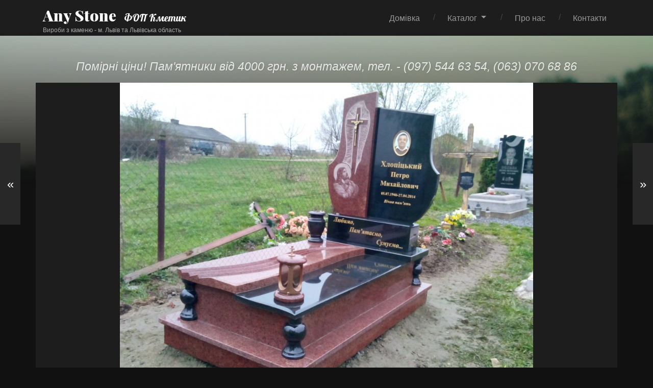

--- FILE ---
content_type: text/html; charset=UTF-8
request_url: https://anystone.lviv.ua/product/3_345
body_size: 5991
content:
<!DOCTYPE html>



<html class="no-js" lang="uk">



	<head>

		

		<meta charset="UTF-8">

		<meta name="viewport" content="width=device-width, initial-scale=1.0, maximum-scale=1.0, user-scalable=no" >

		<link href="https://fonts.googleapis.com/css?family=Lobster" rel="stylesheet">																

		<title>#3_345</title>

		 

		<script>document.documentElement.className = document.documentElement.className.replace("no-js","js");</script>

<!-- All in One SEO Pack 2.2.6.1 by Michael Torbert of Semper Fi Web Design[322,347] -->
<meta name="keywords" itemprop="keywords" content="Вироби з граніту" />

<link rel="canonical" href="https://anystone.lviv.ua/product/3_345" />
<!-- /all in one seo pack -->
<link rel="alternate" type="application/rss+xml" title="Any Stone &raquo; стрічка" href="https://anystone.lviv.ua/feed" />
<link rel="alternate" type="application/rss+xml" title="Any Stone &raquo; Канал коментарів" href="https://anystone.lviv.ua/comments/feed" />
<link rel="alternate" type="application/rss+xml" title="Any Stone &raquo; #3_345 Канал коментарів" href="https://anystone.lviv.ua/product/3_345/feed" />
<link rel='stylesheet' id='contact-form-7-css'  href='https://anystone.lviv.ua/wp-content/plugins/contact-form-7/includes/css/styles.css?ver=4.1.1' type='text/css' media='all' />
<link rel='stylesheet' id='iwmp-styles-css'  href='https://anystone.lviv.ua/wp-content/plugins/iw-magnific-popup/includes/assets/magnific-popup.css?ver=4.1.1' type='text/css' media='all' />
<link rel='stylesheet' id='font-awesome-css'  href='//netdna.bootstrapcdn.com/font-awesome/4.1.0/css/font-awesome.css' type='text/css' media='screen' />
<link rel='stylesheet' id='tw-pagination-css'  href='https://anystone.lviv.ua/wp-content/plugins/tw-pagination/tw-pagination.css?ver=1.0' type='text/css' media='screen' />
<link rel='stylesheet' id='garfunkel_googleFonts-css'  href='//fonts.googleapis.com/css?family=Fira+Sans%3A400%2C500%2C700%2C400italic%2C700italic%7CPlayfair+Display%3A400%2C900%7CCrimson+Text%3A700%2C400italic%2C700italic%2C400&#038;ver=4.1.1' type='text/css' media='all' />
<link rel='stylesheet' id='garfunkel_style-css'  href='https://anystone.lviv.ua/wp-content/themes/anystone/style.css?ver=4.1.1' type='text/css' media='all' />
<link rel='stylesheet' id='cycle-css'  href='https://anystone.lviv.ua/wp-content/themes/anystone/css/cycle.css?ver=4.1.1' type='text/css' media='all' />
<script type='text/javascript' src='https://anystone.lviv.ua/wp-includes/js/jquery/jquery.js?ver=1.11.1'></script>
<script type='text/javascript' src='https://anystone.lviv.ua/wp-includes/js/jquery/jquery-migrate.min.js?ver=1.2.1'></script>
<script type='text/javascript'>
/* <![CDATA[ */
var IwNRCargs = {"rightclick":"Y","draganddrop":"Y"};
/* ]]> */
</script>
<script type='text/javascript' src='https://anystone.lviv.ua/wp-content/plugins/image-watermark/js/no-right-click.js?ver=1.6.6'></script>
<link rel="EditURI" type="application/rsd+xml" title="RSD" href="https://anystone.lviv.ua/xmlrpc.php?rsd" />
<link rel="wlwmanifest" type="application/wlwmanifest+xml" href="https://anystone.lviv.ua/wp-includes/wlwmanifest.xml" /> 
<link rel='prev' title='#3_344' href='https://anystone.lviv.ua/product/3_344' />
<link rel='next' title='#3_346' href='https://anystone.lviv.ua/product/3_346' />
<meta name="generator" content="WordPress 4.1.1" />
<link rel='shortlink' href='https://anystone.lviv.ua/?p=2587' />

<style>
.scroll-back-to-top-wrapper {
    position: fixed;
	opacity: 0;
	visibility: hidden;
	overflow: hidden;
	text-align: center;
	z-index: 99999999;
    background-color: #2b2b2b;
	color: #aaaaaa;
	width: 50px;
	height: 48px;
	line-height: 48px;
	right: 30px;
	bottom: 30px;
	padding-top: 2px;
	border-top-left-radius: 10px;
	border-top-right-radius: 10px;
	border-bottom-right-radius: 10px;
	border-bottom-left-radius: 10px;
	-webkit-transition: all 0.5s ease-in-out;
	-moz-transition: all 0.5s ease-in-out;
	-ms-transition: all 0.5s ease-in-out;
	-o-transition: all 0.5s ease-in-out;
	transition: all 0.5s ease-in-out;
}
.scroll-back-to-top-wrapper:hover {
	background-color: #4c4c4c;
  color: #ffffff;
}
.scroll-back-to-top-wrapper.show {
    visibility:visible;
    cursor:pointer;
	opacity: 1.0;
}
.scroll-back-to-top-wrapper i.fa {
	line-height: inherit;
}
.scroll-back-to-top-wrapper .fa-lg {
	vertical-align: 0;
}
</style>      
	      <!--Customizer CSS--> 
	      
	      <style type="text/css">
	           	           	           	           	           	           	           	           	           	           	           	           	           	           	           	           	           	           
	           	           	           	           	           	           
	           	           	           	           	           	           	           	           	           	           	           	           	           	           	           	           	           	           	           	           	           	           	           	           	           	           	           	           	           	           	           	           	           	           	           	           	           	           	           	           	           	      </style> 
	      
	      <!--/Customizer CSS-->
	      
      
        


        <script type="text/javascript">

            jQuery(document).ready(function() {

                jQuery('.popup-gallery').magnificPopup({

                    delegate: 'a',

                    type: 'image',

                    tLoading: 'Завантаження зображення #%curr%...',

                    mainClass: 'mfp-img-mobile',

                    gallery: {

                        enabled: true,

                        navigateByImgClick: true,

                        preload: [0,1] // Will preload 0 - before current, and 1 after the current image

                    },

                    image: {

                        tError: '<a href="%url%">Зображення #%curr%</a> не може бути завантаженим.',

                        titleSrc: function(item) {

                            return item.el.attr('title') + '<small></small>';

                        }

                    }

                });

            });

        </script>



        <style>

            .popup-gallery { text-align: center; }

            .popup-gallery a { display: inline-block; }

            .mfp-title { display: none; }



        </style>



        <!-- Global site tag (gtag.js) - Google Analytics -->
<script async src="https://www.googletagmanager.com/gtag/js?id=UA-27325980-1"></script>
<script>
  window.dataLayer = window.dataLayer || [];
  function gtag(){dataLayer.push(arguments);}
  gtag('js', new Date());

  gtag('config', 'UA-27325980-1');
</script>


	

	</head>

	

	<body class="single single-post postid-2587 single-format-gallery no-featured-image">

	

		<div class="navigation">

		

			<div class="section-inner">

				

				<ul class="main-menu">

				

					<li id="menu-item-63" class="menu-item menu-item-type-post_type menu-item-object-page menu-item-63"><a href="https://anystone.lviv.ua/">Домівка</a></li>
<li id="menu-item-62" class="menu-item menu-item-type-post_type menu-item-object-page menu-item-has-children has-children menu-item-62"><a href="https://anystone.lviv.ua/galleries">Каталог</a>
<ul class="sub-menu">
	<li id="menu-item-100" class="menu-item menu-item-type-post_type menu-item-object-page menu-item-100"><a href="https://anystone.lviv.ua/attributes">Атрибутика</a></li>
	<li id="menu-item-104" class="menu-item menu-item-type-post_type menu-item-object-page menu-item-104"><a href="https://anystone.lviv.ua/granite">Вироби з граніту</a></li>
	<li id="menu-item-106" class="menu-item menu-item-type-post_type menu-item-object-page menu-item-106"><a href="https://anystone.lviv.ua/production-of-chips">Вироби з крихти</a></li>
	<li id="menu-item-105" class="menu-item menu-item-type-post_type menu-item-object-page menu-item-105"><a href="https://anystone.lviv.ua/combination">Комбіновані</a></li>
	<li id="menu-item-102" class="menu-item menu-item-type-post_type menu-item-object-page menu-item-102"><a href="https://anystone.lviv.ua/stairs">Сходи</a></li>
	<li id="menu-item-101" class="menu-item menu-item-type-post_type menu-item-object-page menu-item-101"><a href="https://anystone.lviv.ua/textures">Текстури</a></li>
	<li id="menu-item-103" class="menu-item menu-item-type-post_type menu-item-object-page menu-item-103"><a href="https://anystone.lviv.ua/artistic-design">Художні оформлення</a></li>
</ul>
</li>
<li id="menu-item-61" class="menu-item menu-item-type-post_type menu-item-object-page menu-item-61"><a href="https://anystone.lviv.ua/about">Про нас</a></li>
<li id="menu-item-60" class="menu-item menu-item-type-post_type menu-item-object-page menu-item-60"><a href="https://anystone.lviv.ua/contacts">Контакти</a></li>

											

				</ul> <!-- /main-menu -->

				

				
			 

			<div class="clear"></div>

			 

			</div> <!-- /section-inner -->

			

			<div class="mobile-menu-container">

			

				<ul class="mobile-menu">

				

				<li class="menu-item menu-item-type-post_type menu-item-object-page menu-item-63"><a href="https://anystone.lviv.ua/">Домівка</a></li>
<li class="menu-item menu-item-type-post_type menu-item-object-page menu-item-has-children has-children menu-item-62"><a href="https://anystone.lviv.ua/galleries">Каталог</a>
<ul class="sub-menu">
	<li class="menu-item menu-item-type-post_type menu-item-object-page menu-item-100"><a href="https://anystone.lviv.ua/attributes">Атрибутика</a></li>
	<li class="menu-item menu-item-type-post_type menu-item-object-page menu-item-104"><a href="https://anystone.lviv.ua/granite">Вироби з граніту</a></li>
	<li class="menu-item menu-item-type-post_type menu-item-object-page menu-item-106"><a href="https://anystone.lviv.ua/production-of-chips">Вироби з крихти</a></li>
	<li class="menu-item menu-item-type-post_type menu-item-object-page menu-item-105"><a href="https://anystone.lviv.ua/combination">Комбіновані</a></li>
	<li class="menu-item menu-item-type-post_type menu-item-object-page menu-item-102"><a href="https://anystone.lviv.ua/stairs">Сходи</a></li>
	<li class="menu-item menu-item-type-post_type menu-item-object-page menu-item-101"><a href="https://anystone.lviv.ua/textures">Текстури</a></li>
	<li class="menu-item menu-item-type-post_type menu-item-object-page menu-item-103"><a href="https://anystone.lviv.ua/artistic-design">Художні оформлення</a></li>
</ul>
</li>
<li class="menu-item menu-item-type-post_type menu-item-object-page menu-item-61"><a href="https://anystone.lviv.ua/about">Про нас</a></li>
<li class="menu-item menu-item-type-post_type menu-item-object-page menu-item-60"><a href="https://anystone.lviv.ua/contacts">Контакти</a></li>

				

				</ul> <!-- /mobile-menu -->

				

				
										

			</div> <!-- /mobile-menu-container -->

				 			

		</div> <!-- /navigation -->

		

		<div class="title-section">

			

			<div class="bg-image master" style="background-image: url(https://anystone.lviv.ua/wp-content/themes/anystone/images/bg.jpg);"></div>

			

			<div class="bg-shader master"></div>

		

			<div class="section-inner">

			

				<div class="toggle-container">

			

					<a class="nav-toggle" title="Click to view the navigation" href="#">

				

						<div class="bars">

						

							<div class="bar"></div>

							<div class="bar"></div>

							<div class="bar"></div>

							

							<div class="clear"></div>

						

						</div>

						

						<p>

							<span class="menu">Меню</span>

							<span class="close">Закрити</span>

						</p>

						

						<div class="clear"></div>

					

					</a>

				

				</div> <!-- /toggle-container -->

		

				
								

					<div class="h1 blog-title">

						<a href="https://anystone.lviv.ua" title="Any Stone &mdash; Вироби з каменю - м. Львів та Львівська область" rel="home">Any Stone</a> <span class="fop">ФОП Кметик</span><br />

                        <span class="logo-description">Вироби з каменю - м. Львів та Львівська область</span>

					</div>

					

					
					

						<h3 class="blog-subtitle">Помірні ціни! Пам'ятники від 4000 грн. з монтажем, <span style="white-space: nowrap">тел. - (097) 544 63 54, (063) 070 68 86</span></h3>



					
										

				
			

			</div>

		

		</div>
<div class="wrapper ">
										
	<div class="wrapper-inner section-inner thin">
	
		<div class="content">
												        
									
				<div id="post-2587" class="post-2587 post type-post status-publish format-gallery hentry category-granite">

                    
                        <div class="contact-panel ">
                            <div class="post-content">
                                <p class="product-info">
                                    Дізнатись більше та уточнити деталі по даній роботі Ви можете за телефоном <i style="color:red;font-size:26px; white-space: nowrap">(097) 544 63 54, (063) 070 68 86</i>
                                </p>
                                <p>Або написавши нам за цією контактною формою:</p>

                                    <div class="wpcf7" id="wpcf7-f21-p2587-o1" lang="uk" dir="ltr">
<div class="screen-reader-response"></div>
<form name="" action="/product/3_345#wpcf7-f21-p2587-o1" method="post" class="wpcf7-form" novalidate="novalidate">
<div style="display: none;">
<input type="hidden" name="_wpcf7" value="21" />
<input type="hidden" name="_wpcf7_version" value="4.1.1" />
<input type="hidden" name="_wpcf7_locale" value="uk" />
<input type="hidden" name="_wpcf7_unit_tag" value="wpcf7-f21-p2587-o1" />
<input type="hidden" name="_wpnonce" value="4f49f57f1f" />
</div>
<p>Ваше ім'я (обов'язково)<br />
    <span class="wpcf7-form-control-wrap your-name"><input type="text" name="your-name" value="" size="40" class="wpcf7-form-control wpcf7-text wpcf7-validates-as-required" aria-required="true" aria-invalid="false" /></span> </p>
<p>Ваш email (обов'язково)<br />
    <span class="wpcf7-form-control-wrap your-email"><input type="email" name="your-email" value="" size="40" class="wpcf7-form-control wpcf7-text wpcf7-email wpcf7-validates-as-required wpcf7-validates-as-email" aria-required="true" aria-invalid="false" /></span> </p>
<p>Тема<br />
    <span class="wpcf7-form-control-wrap your-subject"><input type="text" name="your-subject" value="" size="40" class="wpcf7-form-control wpcf7-text" aria-invalid="false" /></span> </p>
<p>Ваше повідомлення<br />
    <span class="wpcf7-form-control-wrap your-message"><textarea name="your-message" cols="40" rows="10" class="wpcf7-form-control wpcf7-textarea" aria-invalid="false"></textarea></span> </p>
<p><input type="submit" value="Відправити" class="wpcf7-form-control wpcf7-submit" /></p>
<div class="wpcf7-response-output wpcf7-display-none"></div></form></div>
                                                                <script>

                                    jQuery('.wpcf7-form .your-name input').val('');
                                    jQuery('.wpcf7-form .your-email input').val('');

                                    jQuery('.wpcf7-form .your-subject input').val('Товар #3_345');
                                    jQuery('.wpcf7-form .your-subject').parent().hide();
                                </script>
                                <a href="#" onclick="jQuery('.contact-panel').fadeOut(500);">&lt; до галереї</a>
                            </div>


                        </div>
					
						<div class="featured-media">








                                                            
                                    <div class="popup-image-gallery">
                                                                                                                            <div class="item">
                                                <img src="https://anystone.lviv.ua/sites/default/files/2016/10/IMG_20160408_193033-1000x750.jpg" alt=""/>
                                            </div>
                                                                                                                                <div class="item">
                                                <img src="https://anystone.lviv.ua/sites/default/files/2016/10/IMG_20160408_193035-1000x750.jpg" alt=""/>
                                            </div>
                                                                                                                                <div class="item">
                                                <img src="https://anystone.lviv.ua/sites/default/files/2016/10/IMG_20160408_193048-1000x750.jpg" alt=""/>
                                            </div>
                                                                                                                                <div class="item">
                                                <img src="https://anystone.lviv.ua/sites/default/files/2016/10/IMG_20160408_193118-1000x750.jpg" alt=""/>
                                            </div>
                                                                                                                                <div class="item">
                                                <img src="https://anystone.lviv.ua/sites/default/files/2016/10/IMG_20160408_193125-750x1000.jpg" alt=""/>
                                            </div>
                                                                                                                        </div>                                                                    <ul id="popup-image-gallery-nav" class="popup-image-gallery-nav">

                                                                                                                                <li>
                                                <a href="#">
                                                    <img src="https://anystone.lviv.ua/sites/default/files/2016/10/IMG_20160408_193033-64x64.jpg" alt=""/>
                                                </a>
                                            </li>
                                                                                                                                <li>
                                                <a href="#">
                                                    <img src="https://anystone.lviv.ua/sites/default/files/2016/10/IMG_20160408_193035-64x64.jpg" alt=""/>
                                                </a>
                                            </li>
                                                                                                                                <li>
                                                <a href="#">
                                                    <img src="https://anystone.lviv.ua/sites/default/files/2016/10/IMG_20160408_193048-64x64.jpg" alt=""/>
                                                </a>
                                            </li>
                                                                                                                                <li>
                                                <a href="#">
                                                    <img src="https://anystone.lviv.ua/sites/default/files/2016/10/IMG_20160408_193118-64x64.jpg" alt=""/>
                                                </a>
                                            </li>
                                                                                                                                <li>
                                                <a href="#">
                                                    <img src="https://anystone.lviv.ua/sites/default/files/2016/10/IMG_20160408_193125-64x64.jpg" alt=""/>
                                                </a>
                                            </li>
                                        
                                    </ul>
                                                            

																		
						</div> <!-- /featured-media -->
				
										
					<div class="post-inner"  style="display: none">
                        														                                    	    
						<div class="post-content">
							<p><a href="http://anystone.lviv.ua/sites/default/files/2016/10/IMG_20160408_193033.jpg"><img src="http://anystone.lviv.ua/sites/default/files/2016/10/IMG_20160408_193033-400x300.jpg" alt="IMG_20160408_193033" width="400" height="300" class="alignright size-medium wp-image-2588" /></a></p>
<p><a href="http://anystone.lviv.ua/sites/default/files/2016/10/IMG_20160408_193035.jpg"><img src="http://anystone.lviv.ua/sites/default/files/2016/10/IMG_20160408_193035-400x300.jpg" alt="IMG_20160408_193035" width="400" height="300" class="alignright size-medium wp-image-2589" /></a></p>
<p><a href="http://anystone.lviv.ua/sites/default/files/2016/10/IMG_20160408_193048.jpg"><img src="http://anystone.lviv.ua/sites/default/files/2016/10/IMG_20160408_193048-400x300.jpg" alt="IMG_20160408_193048" width="400" height="300" class="alignright size-medium wp-image-2590" /></a></p>
<p><a href="http://anystone.lviv.ua/sites/default/files/2016/10/IMG_20160408_193118.jpg"><img src="http://anystone.lviv.ua/sites/default/files/2016/10/IMG_20160408_193118-400x300.jpg" alt="IMG_20160408_193118" width="400" height="300" class="alignright size-medium wp-image-2591" /></a><a href="http://anystone.lviv.ua/sites/default/files/2016/10/IMG_20160408_193125.jpg"><img src="http://anystone.lviv.ua/sites/default/files/2016/10/IMG_20160408_193125-400x533.jpg" alt="IMG_20160408_193125" width="400" height="533" class="alignright size-medium wp-image-2592" /></a></p>

                            
                            							
							<div class="clear"></div>
										        
						</div> <!-- /post-content -->
						
												
					</div> <!-- /post-inner -->

                    
					<div class="post-nav-fixed">
								
												
							<a class="post-nav-prev" title="Попередній запис: #3_344" href="https://anystone.lviv.ua/product/3_344">
								<span class="hidden">Попередній запис</span>
								<span class="arrow">&laquo;</span>
							</a>
					
												
													
							<a class="post-nav-next" title="Наступний запис: #3_346" href="https://anystone.lviv.ua/product/3_346">
								<span class="hidden">Наступний запис</span>
								<span class="arrow">&raquo;</span>
							</a>
					
																					
						<div class="clear"></div>
					
					</div> <!-- /post-nav -->
												                        
			   	    
				
										
			</div> <!-- /post -->
		
		</div> <!-- /content -->
		
		<div class="clear"></div>
		
	</div> <!-- /wrapper-inner -->

</div> <!-- /wrapper -->
		
<div class="credits">
    <div class="credits-panel">
        <div class="credits-contacts">
            Львівська область<br />
            місто Пустомити<br />
            вул. Грушевського 59<br />
            (097) 544 63 54,
            (063) 070 68 86
        </div>
		        <div class="credits-social">
            <!-- AddThis Button BEGIN -->
            <div class="addthis_toolbox addthis_default_style addthis_32x32_style">
                <a class="addthis_button_preferred_1"></a>
                <a class="addthis_button_preferred_2"></a>
                <a class="addthis_button_preferred_3"></a>
                <a class="addthis_button_preferred_4"></a>
                <a class="addthis_button_compact"></a>
                <a class="addthis_counter addthis_bubble_style"></a>
            </div>
            <script type="text/javascript">var addthis_config = {"data_track_addressbar": false};</script>
            <script type="text/javascript" src="//s7.addthis.com/js/300/addthis_widget.js#pubid=ra-53491b1d4225ee5e"></script>
            <!-- AddThis Button END -->
        </div>
		    </div>

	<p>

		&copy; 2026 <a href="https://anystone.lviv.ua" title="Any Stone">Any Stone</a>. Всі права захищені.</a>

	</p>
		
</div> <!-- /credits -->

		<style>
			.iwmp-single, .iwmp-gallery img {
				cursor: pointer;
		    cursor: -webkit-zoom-in;
		    cursor: -moz-zoom-in;
		    cursor: zoom-in;
	    }
	    .mfp-content:hover {
		    cursor: -moz-zoom-out;
		    cursor: -webkit-zoom-out;
		    cursor: zoom-out	    
	    }
		</style>		
	<div class="scroll-back-to-top-wrapper">
	<span class="scroll-back-to-top-inner">
					<i class="fa fa-2x fa-arrow-circle-up"></i>
			</span>
</div><script type='text/javascript' src='https://anystone.lviv.ua/wp-content/plugins/contact-form-7/includes/js/jquery.form.min.js?ver=3.51.0-2014.06.20'></script>
<script type='text/javascript'>
/* <![CDATA[ */
var _wpcf7 = {"loaderUrl":"https:\/\/anystone.lviv.ua\/wp-content\/plugins\/contact-form-7\/images\/ajax-loader.gif","sending":"\u041d\u0430\u0434\u0441\u0438\u043b\u0430\u043d\u043d\u044f..."};
/* ]]> */
</script>
<script type='text/javascript' src='https://anystone.lviv.ua/wp-content/plugins/contact-form-7/includes/js/scripts.js?ver=4.1.1'></script>
<script type='text/javascript' src='https://anystone.lviv.ua/wp-content/plugins/iw-magnific-popup/includes/assets/jquery.magnific-popup.min.js?ver=1.0'></script>
<script type='text/javascript'>
/* <![CDATA[ */
var scrollBackToTop = {"scrollDuration":"500","fadeDuration":"0.5"};
/* ]]> */
</script>
<script type='text/javascript' src='https://anystone.lviv.ua/wp-content/plugins/scroll-back-to-top/assets/js/scroll-back-to-top.js'></script>
<script type='text/javascript' src='https://anystone.lviv.ua/wp-content/themes/anystone/js/imagesloaded.pkgd.js?ver=4.1.1'></script>
<script type='text/javascript' src='https://anystone.lviv.ua/wp-includes/js/masonry.min.js?ver=3.1.2'></script>
<script type='text/javascript' src='https://anystone.lviv.ua/wp-content/themes/anystone/js/flexslider.min.js?ver=4.1.1'></script>
<script type='text/javascript' src='https://anystone.lviv.ua/wp-content/themes/anystone/js/global.js?ver=4.1.1'></script>
<script type='text/javascript' src='https://anystone.lviv.ua/wp-content/themes/anystone/js/cycle.js?ver=4.1.1'></script>
<script type='text/javascript' src='https://anystone.lviv.ua/wp-includes/js/comment-reply.min.js?ver=4.1.1'></script>


<div class="popup-container" style="display: none">

    <div class="popup-panel">
        <a class="popup-container-close" title="Закрити">X</a>
        <div class="popup-load-gallery">



        </div>
    </div>
</div>
<script>
    jQuery('.popup-container-close').click(function() {
        jQuery('.popup-container').fadeOut(500);
    })

    jQuery('.gallery-link').click(function(e) {
        e.preventDefault();
        jQuery('.popup-load-gallery').load(jQuery(this).attr('href') + '?display_type=ajax', function() {
            changePopupImageGalleryHeight();
        });
        jQuery('.popup-container').fadeIn(500);
        return false;
    });

    function changePopupImageGalleryHeight() {
        jQuery('.popup-image-gallery .item, .popup-image-gallery').height((jQuery(window).height()-jQuery('.popup-image-gallery-nav').height()-40) );

    }
</script>

</body>
</html>
<script type="text/javascript">

    jQuery(function() {
        jQuery('.popup-image-gallery').after('<ul class=".popup-image-gallery-nav">').cycle({
            fx:     'fade',
            speed:  'slow',
            timeout: 0,
            pager:  '#popup-image-gallery-nav',
            pagerAnchorBuilder: function(idx, slide) {
                // return selector string for existing anchor
                return '#popup-image-gallery-nav li:eq(' + idx + ') a';
            }
        });
        jQuery('.popup-image-gallery').click(function() {
            jQuery('.contact-panel').fadeIn(500);
        });
    });

    jQuery('.popup-image-gallery-nav li').click(function() {
        changePopupImageGalleryHeight();
    });

    jQuery(window).load(function () {
        changePopupImageGalleryHeight();
    });

    jQuery(window).resize(function () {
        changePopupImageGalleryHeight();
    });

</script>

--- FILE ---
content_type: text/css
request_url: https://anystone.lviv.ua/wp-content/themes/anystone/style.css?ver=4.1.1
body_size: 68016
content:
/*---------------------------------------------------------------------------------



	Theme Name: Any Stone

	Version: 1.00



-----------------------------------------------------------------------------------



	0.	CSS Reset & Clearfix

	1.	Document Setup

	2.  Structure

	3.	Title Section

	4.	Navigation

	5.	Blog

	6.  Post Formats

	7.	Single Post

	8.	Post Content

	9.	Comments

	10.	Respond

	11.	Pagination

	12.	Page & Page Templates

	13.	Widget Area

	14. Credits

	15. No Javascript Fallback

	16.	Responsive



----------------------------------------------------------------------------------- */





/* -------------------------------------------------------------------------------- */

/*	0. CSS Reset

/* -------------------------------------------------------------------------------- */



html, body { margin:0; padding:0; font-family: Arial, Helvetica, sans-serif; }



h1, h2, h3, h4, h5, h6, p, blockquote, address, big, cite, code, em, font, img, small, strike, sub, sup, li, ol, ul, fieldset, form, label, legend, button, table, caption, tr, th, td {

	margin:0;

	padding:0;

	border:0;

	font-weight:normal;

	font-style:normal;

	font-size:100%;

	line-height:1;

	/*font-family:inherit;*/

	text-align:left;

}



table {

	border-collapse:collapse;

	border-spacing:0;

}



ol, ul {

	list-style:none;

}



blockquote:before, blockquote:after {

	content:"";

}



a { outline:none; }



input[type=search] {

   -moz-appearance:none;

   -webkit-appearance:none;

}



input[type="search"]::-webkit-search-decoration,

input[type="search"]::-webkit-search-cancel-button,

input[type="search"]::-webkit-search-results-button,

input[type="search"]::-webkit-search-results-decoration {

  display: none;

}





/* -------------------------------------------------------------------------------- */

/*	1. Document Setup

/* -------------------------------------------------------------------------------- */





body {

	margin: 0;

	padding: 0;

	border: none;

	color: #444;

	font-family: Arial, Helvetica, sans-serif;

	font-size: 18px;

	background-color: #111;

}



body * { -webkit-font-smoothing: antialiased; }



body a {

	color: #ca2017;

	text-decoration: none;

}



body a:hover {

	color: #ca2017;

	text-decoration: none;

}



* { 

	box-sizing: border-box; 

	-moz-box-sizing: border-box; 

	-webkit-box-sizing: border-box; 

}



img {

	max-width: 100%;

	height: auto;

}



.hidden { display: none; }

.clear { clear: both; }

.fleft { float: left; }

.fright { float: right; }



::selection {

	background: #444;

	color: #FFF;

}



::-webkit-input-placeholder { color: #999; }

:-ms-input-placeholder { color: #999; }





/* Transitions --------------------------------------- */





 {

	-webkit-transition: all 0s ease-in-out;

	 -moz-transition: all 0s ease-in-out;

	 -ms-transition: all 0s ease-in-out;

	 -o-transition: all 0s ease-in-out;

	 transition: all 0s ease-in-out;

}



body a {

	-webkit-transition: all 0.1s ease-in-out;

	 -moz-transition: all 0.1s ease-in-out;

	 -ms-transition: all 0.1s ease-in-out;

	 -o-transition: all 0.1s ease-in-out;

	 transition: all 0.1s ease-in-out;

}



.blog-title a,

.post-title a,

.main-menu a,

.main-menu > .has-children > a::after,

.main-menu > .page_item_has_children > a::after,

.search-toggle,

.comment-form input[type="text"],

.comment-form input[type="email"],

.comment-form textarea,

.comment-form input[type="submit"],

.nav-toggle,

.nav-toggle .bar,

.main-menu ul > .has-children::after,

.main-menu ul > .page_item_has_children::after,

.post-nav-fixed a,

.flex-direction-nav a,

.tab-post-meta .post-nav a h4,

.author-content a .title,

.author-content a .post-icon,

.author-content a .post-icon .genericon,

.author-content a .post-icon img,

.widget_garfunkel_dribbble_widget .dribbble-shot,

.widget_garfunkel_flickr_widget .flickr_badge_image a,

.post-content input[type="submit"],

.post-content input[type="reset"],

.post-content input[type="button"],

.widget_garfunkel_recent_posts .title,

.widget_garfunkel_recent_comments .title,

a .post-icon,

a .post-icon .genericon,

a .post-icon img {

	-webkit-transition: all 0.2s ease-in-out;

	 -moz-transition: all 0.2s ease-in-out;

	 -ms-transition: all 0.2s ease-in-out;

	 -o-transition: all 0.2s ease-in-out;

	 transition: all 0.2s ease-in-out;

}



.featured-media a img {

	-webkit-transition: all 0.3s ease-in-out;

	 -moz-transition: all 0.3s ease-in-out;

	 -ms-transition: all 0.3s ease-in-out;

	 -o-transition: all 0.3s ease-in-out;

	 transition: all 0.3s ease-in-out;

}





/* -------------------------------------------------------------------------------- */

/*	2.	Structure

/* -------------------------------------------------------------------------------- */





.wrapper {

	position: relative;

	z-index: 3;

}



.wrapper:before {

	content: "";

	display: block;

	height: 300px;

	background: -moz-linear-gradient(top,  rgba(0,0,0,0) 0%, rgba(17,17,17,1) 100%); /* FF3.6+ */

	background: -webkit-gradient(linear, left top, left bottom, color-stop(0%,rgba(0,0,0,0)), color-stop(100%,rgba(17,17,17,1))); /* Chrome,Safari4+ */

	background: -webkit-linear-gradient(top,  rgba(0,0,0,0) 0%,rgba(17,17,17,1) 100%); /* Chrome10+,Safari5.1+ */

	background: -o-linear-gradient(top,  rgba(0,0,0,0) 0%,rgba(17,17,17,1) 100%); /* Opera 11.10+ */

	background: -ms-linear-gradient(top,  rgba(0,0,0,0) 0%,rgba(17,17,17,1) 100%); /* IE10+ */

	background: linear-gradient(to bottom,  rgba(0,0,0,0) 0%,rgba(17,17,17,1) 100%); /* W3C */

	filter: progid:DXImageTransform.Microsoft.gradient( startColorstr='#00000000', endColorstr='#111111',GradientType=0 ); /* IE6-9 */

	position: absolute;

	top: -100px;

	right: 0;

	left: 0;

	z-index: -2;

}



.wrapper:after {

	content: "";

	display: block;

	background: #111;

	position: absolute;

	top: 200px;

	right: 0;

	left: 0;

	bottom: 0;

	z-index: -1;

}



.bg-image.master,

.bg-shader.master {

	height: 960px;

	position: absolute;

	z-index: -1;

	top: 0;

	right: 0;

	left: 0;

}



.bg-image.master {

	background-image: url(images/bg.jpg);

	background-repeat: no-repeat;

	background-position: center top;

}



.bg-shader.master { 

	background: rgba(0,0,0,0.2); 

	z-index: 1;

}





/* Sitewide --------------------------------------- */





.section-inner {

	width: 1280px;

	max-width: 90%;

	margin: 0 auto;	

	position: relative;

}



.section-inner.thin { width: 1140px; }



.bg-image {

	background-size: cover;

	background-position: center;

	background-repeat: no-repeat;

}



.bg-shade {

	position: absolute;

	top: 0;

	right: 0;

	bottom: 0;

	left: 0;

}



.bg-dark { background: #1d1d1d; }





/* Columns --------------------------------------- */





.one-fourth { width: 21.5%; margin-left: 5%; float: left; }

.one-third { width: 30%; margin-left: 5%; float: left; }

.one-half { width: 47.5%; margin-left: 5%; float: left; }

.two-thirds { width: 65%; margin-left: 5%; float: left; }



.one-fourth:first-child,

.one-third:first-child,

.one-half:first-child,

.two-thirds:first-child { margin-left: 0; }





/* -------------------------------------------------------------------------------- */

/*	3. Title Section

/* -------------------------------------------------------------------------------- */





.title-section { position: relative; }



.home_first_page .title-section .section-inner { padding: 150px 0; }



.title-section .section-inner { 

	padding: 75px 0; 

	position: relative;

	z-index: 10;

}



.blog-title { 

	text-align: center; 

	position: relative;

}



.blog-title a {

	display: inline-block;

	font-family: 'Playfair Display', Arial, Helvetica, sans-serif;

	font-weight: 900;

	font-size: 3em;

	color: #fff;

	position: relative;

	text-shadow: 1px 1px 3px rgba(0,0,0,0.1);

}



.blog-title a:hover { color: #ca2017; }



.blog-subtitle {

	font-size: 1.25em;

	font-weight: 400;

	font-style: italic;

	color: rgba(255,255,255,0.8);

	text-shadow: 1px 1px 3px rgba(0,0,0,0.1);

	margin: 30px 0 0 0;

	text-align: center;

	position: relative;

}





/* Blog logo ---------------------------------------- */





.blog-logo { text-align: center; }

.blog-logo a { display: inline-block; }



.blog-logo img {

	display: block;

	max-height: 200px;

	max-width: 100%;

	height: auto;

	width: auto;

}





/* Nav toggle --------------------------------------- */





.toggle-container { display: none; }



.nav-toggle { 

	display: block;

	padding: 14px; 

	border-radius: 0 0 2px 2px;

	background: #1D1D1D;

	position: absolute;

	top: 0;

	right: 0;

}



.nav-toggle .bars {

	height: 10px;

	width: 15px;

	float: right;

	position: relative;

	top: -1px;

}



.nav-toggle .bar {

	width: 15px;

	height: 2px;

	background: #fff;

	border-radius: 2px;

	position: absolute;

	left: 0;

	top: 0;

}



.nav-toggle .bar:nth-child(2) { top: 4px; }

.nav-toggle .bar:nth-child(3) { top: 8px; }



.nav-toggle p {

	font-size: 14px;

	line-height: 10px;

	font-weight: 700;

	text-transform: uppercase;

	text-align: right;

	color: #fff;

	float: right;

	margin-right: 8px;

}



.nav-toggle .close { display: none; }



.nav-toggle:hover { cursor: pointer; }



.nav-toggle.active { background: #1d1d1d; } 



.nav-toggle.active .bar:nth-child(1),

.nav-toggle.active .bar:nth-child(3) { top: 4px; }



.nav-toggle.active .bar:nth-child(2) { opacity: 0; }



.nav-toggle.active .bar:nth-child(1) {

	transform: rotate(45deg); 

	-moz-transform: rotate(45deg);  

	-webkit-transform: rotate(45deg); 

}



.nav-toggle.active .bar:nth-child(3) { 

	transform: rotate(-45deg); 

	-moz-transform: rotate(-45deg);  

	-webkit-transform: rotate(-45deg); 

}



.nav-toggle.active .menu { display: none; }

.nav-toggle.active .close { display: block; }





/* -------------------------------------------------------------------------------- */

/*	4. Navigation

/* -------------------------------------------------------------------------------- */





.navigation { background: #1d1d1d; }



.navigation .section-inner { position: relative; }



.mobile-menu-container { display: none; }





/* Main menu --------------------------------------- */





.main-menu li { position: relative; }

.main-menu > li { float: left; }



.main-menu > li:before {

	content: "/";

	display: block;

	position: absolute;

	right: 0;

	top: 50%;

	margin-top: -9px;

	margin-right: -3px;

	font-size: 16px;

	color: #444;

	font-weight: 300;

	z-index: 1000;

}



.main-menu > li:last-of-type:before { content: none; }



.main-menu a {

	font-size: 0.9em;

	color: #999;

}



.main-menu > li > a {

	display: block;

	padding: 27px;

}



.main-menu > li:first-child > a { margin-left: 0; }



.main-menu > .has-children > a,

.main-menu > .page_item_has_children > a { padding-right: 47px; position: relative; }



.main-menu > .has-children > a::after,

.main-menu > .page_item_has_children > a::after {

	content: "";

	display: block;

	border: 5px solid transparent;

	border-top-color: #999;

	position: absolute;

	z-index: 1001;

	right: 29px;

	top: 50%;

	margin-top: -4px;

}



.main-menu li:hover > a { cursor: pointer; color: #fff; }



.main-menu > .has-children:hover > a::after,

.main-menu > .page_item_has_children:hover > a::after { border-top-color: #fff; }





/* Sub menus --------------------------------------- */





.main-menu li ul {

	position: absolute;

	z-index: 10000;

	display: block;

	left: -9999px;

	top: 65px;

	opacity: 0;

	z-index: 999;

	-webkit-transition: opacity 0.3s ease-in-out, top 0.3s ease-in-out;

	 -moz-transition: opacity 0.3s ease-in-out, top 0.3s ease-in-out;

	 -ms-transition: opacity 0.3s ease-in-out, top 0.3s ease-in-out;

	 -o-transition: opacity 0.3s ease-in-out, top 0.3s ease-in-out;

	 transition: opacity 0.3s ease-in-out, top 0.3s ease-in-out;

}



.main-menu > li > ul { padding-top: 20px; }



.main-menu > li > ul:before {

	content: "";

	display: block;

	position: absolute;

	z-index: 1000;

	top: 0px;

	left: 50%;

	margin-left: -10px;

	border: 10px solid transparent;

	border-bottom-color: #2d2d2d;

}



.main-menu ul li {

    float: none;

    display: block;

}



.main-menu ul > .has-children::after,

.main-menu ul > .page_item_has_children::after {

	content: "";

	display: block;

	border: 6px solid transparent;

	border-left-color: #999;

	border-left-color: rgba(255,255,255,0.2);

	position: absolute;

	z-index: 1001;

	right: 6px;

	top: 50%;

	margin-top: -6px;

}



.main-menu ul li { 	

	display: block;

	width: 240px; 

	background: #2d2d2d;

}



.main-menu ul a {

	display: block;

	text-align: center;

	padding: 20px;

	margin: 0;

	line-height: 130%;

	color: #999;

}



.main-menu ul li:hover > a { color: #fff; }



.main-menu li:hover > ul {

	opacity: 1;

	left: 50%;

	margin-left: -120px;

	top: 50px;

	display: block;

}





/* Deep down --------------------------------------- */





.main-menu ul li ul { top: 5px; }



.main-menu ul li:hover > ul {

	top: 0;

	left: 240px;

	margin-left: 0;

}



.main-menu ul li { background: #2d2d2d; }

.main-menu ul ul li { background: #3d3d3d; }

.main-menu ul ul ul li { background: #4d4d4d; }

.main-menu ul ul ul ul li { background: #5d5d5d; }

.main-menu ul ul ul ul ul li { background: #6d6d6d; }



.main-menu ul .has-children:hover::after,

.main-menu ul .page_item_has_children:hover::after { 

	border-width: 8px;

	margin-top: -8px; 

	right: -16px;

}



.main-menu ul > .has-children:hover::after,

.main-menu ul > .page_item_has_children:hover::after { 

	border-left-color: #2d2d2d;

}



.main-menu ul ul > .has-children:hover::after,

.main-menu ul ul > .page_item_has_children:hover::after { 

	border-left-color: #3d3d3d;

}



.main-menu ul ul ul > .has-children:hover::after,

.main-menu ul ul ul > .page_item_has_children:hover::after { 

	border-left-color: #4d4d4d;

}



.main-menu ul ul ul ul > .has-children:hover::after,

.main-menu ul ul ul ul > .page_item_has_children:hover::after { 

	border-left-color: #5d5d5d;

}



.main-menu ul ul ul ul ul > .has-children:hover::after,

.main-menu ul ul ul ul ul > .page_item_has_children:hover::after { 

	border-left-color: #6d6d6d;

}









/* Social menu --------------------------------------- */





.navigation .section-inner .menu-social {

	position: absolute;

	right: 0;

	top: 50%;

	margin-top: -18px;

}



.navigation .section-inner .menu-social li { 

	float: left;

	margin-left: 10px; 

}



.menu-social li:first-child { margin-left: 0; }



.screen-reader-text {

	position: absolute;

	top: -9999em;

	left: -9999em;

}



.menu-social a {

	display: block;

	width: 36px;

	height: 36px;

	background: #333;

	color: #fff;

	border-radius: 999px;

	position: relative;

}



.menu-social a:hover { 

	background-color: #ca2017; 

	color: #fff;

}



.menu-social li a::before {

	content: '\f408';

	display: inline-block;

	font-family: Arial, Helvetica, sans-serif;

	font-size: 16px;

	vertical-align: middle;

	position: absolute;

	top: 50%;

	left: 50%;

	margin-top: -8px;

	margin-left: -8px;

	-webkit-font-smoothing: antialiased;

}



.menu-social li a[href*="codepen.io"]::before { content: '\f216'; }

.menu-social li a[href*="dribbble.com"]::before { content: '\f201'; }

.menu-social li a[href*="facebook.com"]::before { content: '\f204'; }

.menu-social li a[href*="flickr.com"]::before { content: '\f211'; }

.menu-social li a[href*="github.com"]::before { content: '\f200'; }

.menu-social li a[href*="instagram.com"]::before { content: '\f215'; }

.menu-social li a[href*="linkedin.com"]::before { content: '\f207'; }

.menu-social li a[href*="pinterest.com"]::before { content: '\f210'; }

.menu-social li a[href*="plus.google.com"]::before { content: '\f206'; }

.menu-social li a[href*="tumblr.com"]::before { content: '\f214'; }

.menu-social li a[href*="twitter.com"]::before { content: '\f202'; }

.menu-social li a[href*="vimeo.com"]::before { content: '\f212'; }

.menu-social li a[href*="wordpress.org"]::before,

.menu-social li a[href*="wordpress.com"]::before { content: '\f205'; }

.menu-social li a[href*="youtube.com"]::before { content: '\f213'; }





/* -------------------------------------------------------------------------------- */

/*	5. Blog 

/* -------------------------------------------------------------------------------- */





.posts { overflow: visible !important; }



.post-container {

	width: 33.3%;

	padding: 0 1% 2.25% 1%;

}



.post,

.posts .page {

	width: 100%;

	position: relative;

    background: #fff;

	/*background: rgba(255,255,255,0.5);*/

	overflow: hidden;

}





/*  Sticky post  ----------------------------------------- */





.post.sticky .is-sticky {

	display: block;

	width: 32px;

	height: 32px;

	background: #ca2017;

	position: absolute;

	z-index: 999;

	top: 0;

	right: 16px;

}



.post.sticky .is-sticky .genericon {

	margin: 8px 0 0 8px;

	color: #fff;

}



.post.sticky .is-sticky:before,

.post.sticky .is-sticky:after {

	content: "";

	display: block;

	border: 8px solid transparent;

	position: absolute;

	bottom: -16px;

}



.post.sticky .is-sticky:before {

	left: 0px;

	border-top-color: #ca2017;

	border-left-color: #ca2017;

}



.post.sticky .is-sticky:after {

	right: 0px;

	border-top-color: #ca2017;

	border-right-color: #ca2017;

}





/*  Featured media  ----------------------------------------- */





.featured-media { position: relative; }



.featured-media a,

.featured-media img,

.featured-media iframe { display: block; }



.featured-media iframe,

.featured-media object { border: none; margin: 0; }



.featured-media a { overflow: hidden; }

.featured-media a:hover img { 

	opacity: 0.8;

	-moz-opacity: 0.8;

	-webkit-opacity: 0.8;

}



.media-caption-container {

	padding: 50px 0 25px;

	background: #111;

	background: rgba(0,0,0,0.3);

	background: -moz-linear-gradient(top,  rgba(0,0,0,0) 0%, rgba(0,0,0,0.55) 100%); /* FF3.6+ */

	background: -webkit-gradient(linear, left top, left bottom, color-stop(0%,rgba(0,0,0,0)), color-stop(100%,rgba(0,0,0,0.55))); /* Chrome,Safari4+ */

	background: -webkit-linear-gradient(top,  rgba(0,0,0,0) 0%,rgba(0,0,0,0.55) 100%); /* Chrome10+,Safari5.1+ */

	background: -o-linear-gradient(top,  rgba(0,0,0,0) 0%,rgba(0,0,0,0.55) 100%); /* Opera 11.10+ */

	background: -ms-linear-gradient(top,  rgba(0,0,0,0) 0%,rgba(0,0,0,0.55) 100%); /* IE10+ */

	background: linear-gradient(to bottom,  rgba(0,0,0,0) 0%,rgba(0,0,0,0.55) 100%); /* W3C */

	filter: progid:DXImageTransform.Microsoft.gradient( startColorstr='#00000000', endColorstr='#8c000000',GradientType=0 ); /* IE6-9 */

	position: absolute;

	z-index: 10;

	right: 0;

	bottom: 0;

	left: 0;

}



.featured-media .media-caption {

	width: 700px;

	max-width: 84%;

	margin: 0 auto;

	font-size: 0.9em;

	line-height: 120%;

	font-style: italic;

	color: #fff;

	text-align: center;

	text-shadow: 1px 1px 2px rgba(0,0,0,0.1);

}





/*  Post inner  ----------------------------------------- */





.post-title {

	font-size: 1.6em;

	line-height: 120%;

	font-weight: 700;

	margin-bottom: 10px;

	color: #222;

	word-break: break-word;

	-ms-word-break: break-word;

}



.post-title a { color: #222; }



.posts .post-inner { padding: 10%; }



.post-excerpt {

	font-family: Arial, Helvetica, sans-serif;

	font-size: 1.1em;

	line-height: 140%;

	color: #666;

}



.post-excerpt p + p { margin-top: 1em; }



.post-excerpt .more-link { border-bottom: 1px solid transparent; }

.post-excerpt .more-link:hover { border-bottom-color: #13C4A5; }





/*  Post inner  ----------------------------------------- */





.posts .post-meta {

	font-size: 0.85em;

	font-weight: 500;

}



.posts .post-excerpt + .post-meta,

.posts .post-header + .post-meta {

	margin-top: 20px;

	border-top: 2px solid #eee;

	padding-top: 12px;	

}



.posts .post-meta .genericon { 

	position: relative;

	bottom: -3px;

}



.posts .post-meta-comments .genericon { 

	position: relative;

	bottom: -2px;

}



.posts .post-meta-date { float: left; }

.posts .post-meta-comments { float: right; }



.posts .post-meta a { color: #999; }





/* -------------------------------------------------------------------------------- */

/*	6. Post Formats

/* -------------------------------------------------------------------------------- */





/*  Format gallery  ----------------------------------------- */





.single .flexslider {

	position: relative; 

	overflow: hidden;

}



.single .flexslider li { position: relative; }



.single .flexslider li img {

	display: block;

	margin: 0 auto;

}



.single .flex-direction-nav {

	position: absolute;

	top: 50%;

	right: 0;

	left: 0;

	margin-top: -30px;

}



.single .flex-direction-nav a {

	display: block;

	width: 30px;

	height: 60px;

	background: #2d2d2d no-repeat center;

	background-size: auto 10px;

	position: absolute;

	text-indent: -9999px;

}



.single .flex-direction-nav .flex-prev {

	left: 0; 

	background-image: url(images/icons/chevron-left_w.png);

}



.single .flex-direction-nav .flex-next {

	right: 0; 

	background-image: url(images/icons/chevron-right_w.png);

}



.single .flex-direction-nav a:hover {

	width: 40px;

	background-color: #ca2017; 

}



.single .flex-direction-nav .flex-prev:active { margin-left: -2px; }

.single .flex-direction-nav .flex-next:active { margin-right: -2px; }





/*  Format quote  ----------------------------------------- */





.post-quote {

	padding: 10% 8%;

	background: #ca2017;

	color: #fff;

}



.post-quote blockquote {

	display: block;

	font-family: Arial, Helvetica, sans-serif;

	font-size: 1.25em;

	font-weight: 400;

	line-height: 140%;

}



.post-quote cite {

	display: block;

	margin-top: 20px;

	text-transform: uppercase;

	letter-spacing: 1px;

	font-size: 0.8em;

	font-weight: 700;

}



.post-quote cite:before { content: "— " }





/*  Format link  ----------------------------------------- */





.post-link {

	padding: 10% 8%;

	background: #ca2017;

	color: #fff;

}



.post-link p {

	display: block;

	font-family: Arial, Helvetica, sans-serif;

	font-size: 1.2em;

	font-weight: 400;

	line-height: 140%;

}



.post-link a { 

	display: block;

	margin-top: 5px;

	text-transform: uppercase;

	letter-spacing: 1px;

	font-size: 0.8em;

	font-weight: 700;

	color: #fff; 

}



.post-link a:before {

	font: 32px/1 Arial, Helvetica, sans-serif;

	content: '\f107';

	position: relative;

	bottom: -11px;

}



.post-link a:hover { color: #fff; }



.post-link a:hover span { text-decoration: underline; }





/* -------------------------------------------------------------------------------- */

/*	7. Single post

/* -------------------------------------------------------------------------------- */





/* Format specific --------------------------------------- */





/* format quote */





.single-post .post-quote .inner {

	width: 700px;

	max-width: 100%;

	margin: 0 auto;

}



.single-post .post-quote blockquote {

	font-size: 2em; 

	line-height: 150%;

}



.single-post .post-quote cite {

	margin-top: 40px;

	font-size: 0.9em;

}





/* format link */





.single-post .post-link .inner {

	width: 700px;

	max-width: 100%;

	margin: 0 auto;

}



.single-post .post-link p { font-size: 2em; }





/* format gallery */





.single-post .flex-direction-nav { margin-top: -45px; }

.single-post .flex-direction-nav a { height: 90px; }





/* Post header --------------------------------------- */





.single-post .post-inner { 

	padding: 5% 0;

	width: 960px;

	max-width: 84%;

	margin: 0 auto;

}



.single-post .post-header { margin-bottom: 6%; }



.single-post .post-date {

	font-size: 0.9em;

	font-weight: 700;

	color: #999;

	margin-bottom: 10px;

}



.single-post .post-date a { color: #999; }

.single-post .post-date a:hover { color: #ca2017; }



.single-post .post-date .sep {

	margin: 0 10px;

	font-weight: 400;

	color: #ddd;

}



.single-post .post-title { font-size: 2.5em; }





/* Page links --------------------------------------- */





.page-links {

	display: inline-block;

	margin-top: 10%;

	background: #f1f1f1;

	border-radius: 3px;

	overflow: hidden;

	font-family: Arial, Helvetica, sans-serif;

	font-size: 1rem;

	line-height: 1;

	font-weight: 700;

	color: #666;

}



.page-links > a,

.page-links > span {

	display: inline-block;

	padding: 16px 16px 15px 16px;

}



.page-links > span:nth-of-type(2) {

	background: #333;

	color: #fff;

}



.page-links > a { color: #ca2017; }



.page-links > a:hover {

	background: #ca2017;

	color: #fff;

	text-decoration: none !important;

}





/* Post meta bottom --------------------------------------- */





.tab-selector { 

	width: 700px;

	max-width: 84%;

	margin: 0 auto;

}



.tab-selector li { 

	float: left; 

	margin-left: 10px;

}



.tab-selector li:first-child { margin-left: 0; }



.tab-selector a {

	display: block;

	padding: 20px 20px 18px 18px;

	border-bottom: none;

	font-size: 0.9em;

	font-weight: 500;

	color: #999;

	border-radius: 3px 3px 0 0;

}



.tab-selector a .genericon {

	position: relative;

	top: -1px;

}



.tab-selector a:hover { color: #666; }



.tab-selector .active { 

	background: #f1f1f1; 

	color: #333;

}



.tab-selector .active:hover { color: #333; }





/* post meta inner */





.post-meta-tabs { background: #f1f1f1; }



.post-meta-tabs-inner {

	width: 700px;

	max-width: 84%;

	padding: 80px 0;

	margin: 0 auto;

}



.post-meta-tabs .tab { display: none; }

.post-meta-tabs .tab-comments { display: block; }





/* Tab post meta --------------------------------------- */





/* post nav */





.tab-post-meta { position: relative; }



.tab-post-meta:after {

	content: "";

	display: block;

	width: 1px;

	background: #ddd;

	position: absolute;

	top: 0;

	left: 57.5%;

	bottom: 0;

}



.tab-post-meta .post-nav { width: 52.5%; }

.tab-post-meta .post-nav a { display: block; }



.tab-post-meta .post-nav a + a { 

	margin-top: 33px; 

	border-top: 1px solid #ddd;

	padding-top: 33px;

}



.tab-post-meta .post-nav p {

	font-size: 0.8em;

	font-weight: 700;

	color: #767676;

}



.tab-post-meta .post-nav h4 {

	font-size: 1.1em;

	line-height: 120%;

	font-weight: 700;

	margin-top: 5px;

	color: #333;

	word-break: break-word;

	-ms-word-break: break-word;

}



.tab-post-meta .post-nav a:hover h4 { color: #ca2017; }





/* post info items */





.post-info-items { width: 37.5%; }



.post-info-items li {

	font-size: 0.9em;

	line-height: 120%;

	color: #666;

}



.post-info-items li + li {

	margin-top: 12px;

	border-top: 1px solid #ddd;

	padding-top: 12px;

}



.post-info-items a { color: #666; }

.post-info-items a:hover { color: #ca2017; }





/* Tab author meta --------------------------------------- */





.tab-author-meta { position: relative; }



.tab-author-meta .avatar {

	display: block;

	width: 150px;

	height: auto;

	padding: 8px;

	background: #fff;

	border-radius: 999px;

	position: absolute;

	top: 0;

	left: 0;

}



.author-meta-inner {

	margin-left: 180px;

	min-height: 150px;

}



.author-name {

	font-size: 1.4em;

	font-weight: 700;

	color: #222;

}



.author-name a { color: #222; }

.author-name a:hover { color: #ca2017; }



.author-position {

	margin: 8px 0 20px;

	color: #767676;

}



.author-description {

	color: #555;

	line-height: 150%;

}





/* author content */





.author-content { margin-top: 10%; }



.content-by {

	font-size: 0.8em;

	font-weight: 700;

	text-transform: uppercase;

	letter-spacing: 1px;

	color: #ca2017;

	margin-bottom: 15px;

}



.author-content li {

	border-bottom: 1px solid #ddd;

	position: relative;

}



.author-content li:first-child { border-top: 1px solid #ddd; }



.author-content a { 

	display: block; 

	padding: 20px 0 20px 65px;

}



.author-content .post-icon { 

	width: 50px;

	height: 50px;

	background: #d8d8d8;

	border-radius: 999px;

	position: absolute;

	left: 0;

	top: 50%;

	margin-top: -25px;

}



.author-content .post-icon img { 

	border-radius: 999px;

}



.author-content .post-icon .genericon {

	font-size: 32px;

	height: 32px;

	width: 32px;

	color: #fff;

	position: absolute;

	top: 50%;

	left: 50%;

	margin-top: -16px;

	margin-left: -16px;

}



.author-content .title {

	display: inline-block;

	font-weight: 700;

	line-height: 120%;

	color: #333;

}



.author-content .meta,

.author-content .excerpt {

	font-size: 0.9em;

	line-height: 140%; 

	color: #999;

	margin-top: 3px;	

}



.author-content a:hover .title { color: #ca2017; }



.author-content a:hover .post-icon { background: #ca2017; } 

.author-content a:hover .post-icon .genericon { color: #fff; } 



.author-content a:hover .post-icon img { 

	opacity: 0.75;

	-moz-opacity: 0.75;

	-webkit-opacity: 0.75;

} 





/* Post navigation fixed --------------------------------------- */





.post-nav-fixed a {

	display: block;

	width: 40px;

	height: 160px;

	background: #282828;

	position: fixed;

	top: 50%;

	margin-top: -80px;	

}



.post-nav-fixed a .arrow {

	display: block;

	width: 100%;

	font-size: 24px;

	line-height: 24px;

	font-weight: 300;

	color: #fff;

	text-align: center;

	position: absolute;

	top: 50%;

	margin-top: -11px;

}



.post-nav-fixed .post-nav-prev { left: 0; }

.post-nav-fixed .post-nav-next { right: 0; }



.post-nav-fixed a:hover {

	width: 60px; 

	background: #ca2017;

}





/* -------------------------------------------------------------------------------- */

/*	8. Post content

/* -------------------------------------------------------------------------------- */





.post-content { 

	font-family: Arial, Helvetica, sans-serif;

	font-size: 1.2em;

}



.post-content a:hover { text-decoration: underline; }



.post-content p,

.post-content blockquote,

.post-content ul,

.post-content ol,

.post-content address,

.post-content dl,

.post-content .wp-caption,

.post-content pre {

	line-height: 160%;

	margin-bottom: 1.1em;

}



.post-content > *:first-child { margin-top: 0; }

.post-content *:last-child { margin-bottom: 0; }



.post-content h1, .post-content h2, .post-content h3, .post-content h4, .post-content h5, .post-content h6 {

	margin: 50px 0 20px;

	font-family: Arial, Helvetica, sans-serif;

	line-height: 120%;

	font-weight: 700;

	color: #222;

}



.post-content h1 { font-size: 2em; }



.post-content h2 { font-size: 1.75em; }



.post-content h3 { font-size: 1.5em; }



.post-content h4 { 

	font-size: 1.25em; 

	font-weight: 400;

}



.post-content h5 { 

	font-size: 1.1em; 

	font-weight: 400;

}



.post-content h6 {

	font-size: 0.85em;

	font-weight: 700;

	text-transform: uppercase;

	letter-spacing: 1px;

}



.post-content h1+h1, .post-content h1+h2, .post-content h1+h3, .post-content h1+h4, .post-content h1+h5, .post-content h1+h6,

.post-content h2+h1, .post-content h2+h2, .post-content h2+h3, .post-content h2+h4, .post-content h2+h5, .post-content h2+h6,

.post-content h3+h1, .post-content h3+h2, .post-content h3+h3, .post-content h3+h4, .post-content h3+h5, .post-content h3+h6,

.post-content h4+h1, .post-content h4+h2, .post-content h4+h3, .post-content h4+h4, .post-content h4+h5, .post-content h4+h6,

.post-content h5+h1, .post-content h5+h2, .post-content h5+h3, .post-content h5+h4, .post-content h5+h5, .post-content h5+h6,

.post-content h6+h1, .post-content h6+h2, .post-content h6+h3, .post-content h6+h4, .post-content h6+h5, .post-content h6+h6 {

	margin-top: 25px;

}



.post-content blockquote {

	padding: 30px;

	background: #f6f6f6;

	border-left: 10px solid #e9e9e9;

	position: relative;

	font-size: 1em;

	font-weight: 300;

	font-weight: normal;

}



.post-content blockquote p { font-style: italic; }



.post-content cite {

	font-family: Arial, Helvetica, sans-serif;

	font-size: 1rem;

	font-weight: 500;

	line-height: 140%;

	color: #666;

}



.post-content cite:before { content: "— "; }



.post-content blockquote cite {

	display: block;

	margin-top: 1em;

}



.post-content blockquote cite em { font-style: italic; font-weight: bold; }



em, q {  font-style: italic;  }



.post-content strong em,

.post-content em strong {

	font-weight: bold;

	font-style: italic;

}



.post-content big { font-size: 1.25em; }



abbr, acronym { cursor: help; }



code, kbd, pre {

	font-size: 0.85em;

	background: #EEE;

	font-family: Menlo, Monaco, monospace, Arial, Helvetica, sans-serif;

}



.post-content .highlight {

	background: #fcf8a5;

	width: auto;

	display: inline;

	padding: 2px 3px;

}



.post-content kbd,

.post-content code {

	padding: 5px;

	border-radius: 3px;

}



.post-content dl { line-height: 160%; }



.post-content dl dt { font-weight: bold; }



.post-content hr {

	width: 120px;

	height: 4px;

	background: #EEE;

	margin: 40px auto;

	border: 0;

}



.post-content ul {

	list-style: disc;

	margin-left: 1.5em;

}



.post-content ul ul { list-style: circle; }

.post-content ul ul ul { list-style: square; }



.post-content ol {

	list-style: decimal;

	margin-left: 1.5em;

}



.post-content ol ol { list-style: lower-alpha; }

.post-content ol ol ol {

	list-style: lower-roman;

}



.post-content ul ul,

.post-content ul ol,

.post-content ol ul,

.post-content ol ol {

	margin-bottom: 0;

}



.post-content li {

	margin-bottom: 0.5em;

	line-height: 150%;

}



.post-content ol ol li:first-child,

.post-content ol ul li:first-child,

.post-content ul ul li:first-child,

.post-content ul ol li:first-child {

	margin-top: 0.5em;

}



.post-content ol > li:last-child,

.post-content ul > li:last-child {

	margin-bottom: 0;

}



.post-content address {

	padding: 3% 3.5%;

	background: #f1f1f1;

}



.post-content pre {

	white-space: pre-wrap;       /* css-3 */

	white-space: -moz-pre-wrap;  /* Mozilla, since 1999 */

	white-space: -pre-wrap;      /* Opera 4-6 */

	white-space: -o-pre-wrap;    /* Opera 7 */

	word-wrap: break-word;       /* Internet Explorer 5.5+ */

	line-height: 140%;

	padding: 2% 2.5%;

	background: #333;

	font-size: 0.8em;

	color: #FFF;

	border-radius: 6px;

}





/* Post media --------------------------------------- */





img.alignleft,

.alignleft img,

img.aligncenter,

.aligncenter img,

img.alignright,

.alignright img {

	display: block;

	box-sizing: border-box;

	padding: 5px;

	border: 1px solid #EEE;

}





.post-content .alignleft,

.post-content .alignright {

	margin-bottom: 1.2em;

	max-width: 50%;

}



.post-content .wp-caption .alignleft,

.post-content .wp-caption .alignright {

	margin-bottom: 0;

}



.post-content .alignleft {

	float: left;

	margin-right: 1em;

}



.post-content .alignright {

	float: right;

	margin-left: 1em;

}



.post-content .aligncenter,

.post-content .aligncenter img {

	display: block;

	margin-left: auto;

	margin-right: auto;

}



.post-content .wp-caption-text,

.post-content .gallery-caption {

	padding-top: 1em;

	font-family: Arial, Helvetica, sans-serif;

	font-size: 0.9rem;

	color: #666;

	font-style: italic;

	text-align: center;

}



.post-content .gallery-caption {

	font-size: 16px;

	line-height: 24px;

}





/* Tables --------------------------------------- */





.post-content table {

	border-collapse: collapse;

    border-spacing: 0;

    empty-cells: show;

    font-family: Arial, Helvetica, sans-serif;

    font-size: 0.8em;

    width: 100%;

}



.post-content th,

.post-content td {

	padding: 2%;

	margin: 0;

	overflow: visible;

	line-height: 120%;

	border-bottom: 1px solid #DDD;

}



.post-content caption {

	color: #444;

	text-align: center;

	padding: 2%;

}



.post-content thead {

	vertical-align: bottom;

	white-space: nowrap;

}



.post-content th {

	font-weight: bold;

	color: #444;

}



.post-content table tbody > tr:nth-child(odd) > td { background: #f9f9f9; }





/* Forms --------------------------------------- */





.post-content fieldset {

	padding: 25px;

	border: 2px solid #eee;

	margin-bottom: 1em;

}



.post-content fieldset legend {

	font-family: Arial, Helvetica, sans-serif;

	font-size: 0.9rem;

	line-height: 1;

	font-weight: 700;

	text-transform: uppercase;

	letter-spacing: 1px;

	padding: 10px 12px;

	background: #ca2017;

	color: #fff;

}



.post-content label {

	font-family: Arial, Helvetica, sans-serif;

	font-size: 1rem;

	font-weight: 700;

}



.post-content input { font-family: Arial, Helvetica, sans-serif; }



.post-content input[type="text"],

.post-content input[type="tel"],

.post-content input[type="email"],

.post-content input[type="url"],

.post-content input[type="password"],

.post-content textarea {

	width: 100%;

	padding: 14px 16px;

	font-family: Arial, Helvetica, sans-serif;

	font-size: 0.85em;

	border: none;

	color: #333;

	border: 2px solid #eee;

	background: #fdfdfd;

	border-radius: 4px;

	-webkit-transition: background 0.2s ease-in-out;

	-moz-transition: background 0.2s ease-in-out;

	-ms-transition: background 0.2s ease-in-out;

	-o-transition: background 0.2s ease-in-out;

	transition: background 0.2s ease-in-out;

	-webkit-appearance: none;

}



.post-content textarea { 

	height: 180px; 

	line-height: 140%;

}



.post-content input[type="text"]:focus,

.post-content input[type="tel"]:focus,

.post-content input[type="url"]:focus,

.post-content input[type="password"]:focus,

.post-content textarea:focus {

	background: #fdfdfd;

	outline: none;

}



.post-content input[type="submit"],

.post-content input[type="reset"],

.post-content input[type="button"] {

	padding: 12px 16px;

	margin: 0;

	border: none;

	background: #333;

	color: #fff;

	font-size: 0.9rem;

	line-height: 1;

	-webkit-appearance: none;

	border-radius: 3px;

}



.post-content input[type="submit"]:hover,

.post-content input[type="reset"]:hover,

.post-content input[type="button"]:hover {

	cursor: pointer;

	background: #ca2017;

	color: #fff;

}



.post-content input[type="submit"]:focus,

.post-content input[type="submit"]:active {

	outline: none;

}





/* -------------------------------------------------------------------------------- */

/*	9. Comments

/* -------------------------------------------------------------------------------- */





.comments-page-container {

	padding: 8% 0;

	background: #F1F1F1;

}



.comments-page-container-inner {

	width: 700px;

	max-width: 84%;

	margin: 0 auto;

}



.comments-title-container { margin-bottom: 40px; }



.comments-title { 

	font-size: 1.5em;

	font-weight: 700;

	color: #333; 

}



.comments-subtitle {

	font-size: 0.9em;

	position: relative;

	bottom: -8px;

}



.comments-subtitle a:hover { text-decoration: underline; }





/* No comments --------------------------------------- */





.nocomments { 

	text-align: center; 

	font-style: italic;

}



.comments + .nocomments {

	margin-top: 10%;

}





/* Comment --------------------------------------- */





.comments div.comment { 

	margin-top: 40px; 

	position: relative;

}



.comments .commentlist > li.comment:first-child > div.comment:first-child { margin-top: 0; }



.comments .children { margin-left: 8%; }



.comments div.comment { position: relative; }



.bypostauthor > .comment:before {

	content: "";

	display: block;

	width: 32px;

	height: 32px;

	border-radius: 999px;

	background: #ca2017;

	position: absolute;

	z-index: 9;

	top: -8px;

	left: -8px;

}



.bypostauthor > .comment:after {

	content: '\f304';

	font: 16px/1 'Genericons';

	color: #fff;

	position: absolute;

	z-index: 10;

	top: 0;

	left: 0;

}



.comment-inner { 

	margin-left: 110px; 

	padding: 25px;

	background: #fff;

	position: relative;

	border-radius: 3px;

}



.comment-inner:after {

	content: "";

	display: block;

	border: 12px solid transparent;

	border-right-color: #fff;

	position: absolute;

	top: 28px;

	left: 0;

	margin-left: -24px;

}



.comment .avatar {

	float: left;

	width: 80px;

	border-radius: 3px;

}



.comment-header { margin-bottom: 15px; }



.comment-header h4 {

	display: inline-block;

	font-size: 1em;

	font-weight: 700;

	color: #333;

}



.comment-header h4 a { color: #ca2017; }

.comment-header h4 a:hover { text-decoration: underline; }



.comment-header p { 

	display: inline-block;

	font-size: 0.75em;

	font-weight: 500;

	margin-left: 4px;

}



.comment-header p,

.comment-header p a { color: #999; }



.comment-header p a:hover { color: #666; }





/* Comment content --------------------------------------- */





.comment-content { font-size: 1.1em; }



.comment-content p { line-height: 150%; }





/* Awaiting moderation --------------------------------------- */





.comment-awaiting-moderation {

	font-family: Arial, Helvetica, sans-serif;

	font-size: 0.9rem;

	line-height: 1;

	font-weight: 700;

	color: #999;

	position: absolute;

	bottom: 22px;

	right: 25px;

}





/* Comment actions --------------------------------------- */





.comment-actions { margin-top: 25px; }



.comment-actions a {

	font-size: 0.8em;

	font-weight: 500;

	color: #999; 

}



.comment-actions a:hover { color: #666; }



.comment-actions a + a { margin-left: 10px; }





/* Pingbacks and trackbacks --------------------------------------- */





.pingbacks-container { margin-top: 10%; }



.pingbacks-title {

	font-size: 1.4em;

	font-weight: 700;

	color: #333;

	margin-bottom: 20px;

}



.pingbacks-container li {

	padding: 14px 4px;

	border-top: 1px solid #ddd;

	line-height: 130%;

}



.pingbacks-container li a { color: #666; }



.pingbacks-container .edit-link {

	font-size: 0.8em;

	font-weight: 700;

	text-transform: uppercase;

}



.pingbacks-container li:last-child { border-bottom: 1px solid #ddd; }





/* Comment navigation --------------------------------------- */





.comments-nav {

	margin-top: 10%;

	border-top: 2px solid #ddd;

	border-bottom: 2px solid #ddd;

	padding: 25px 0;

	font-size: 0.9em;

	font-weight: 500;

}



.comments-nav a { color: #666; }

.comments-nav a:hover { color: #ca2017; }





/* -------------------------------------------------------------------------------- */

/*	10. Respond

/* -------------------------------------------------------------------------------- */





.comments + .comment-respond { 

	margin-top: 10%; 

	border-top: 2px solid #ddd;

	padding-top: 10%;

}



.comments-nav + .comment-respond { margin-top: 10%; }



.commentlist .comment-respond {

	padding: 40px 0;

	margin: 40px 0;

	border-top: 2px solid #ddd;

	border-bottom: 2px solid #ddd;

}



.comment-reply-title {

	font-size: 1.5em;

	font-weight: 700;

	color: #333;

}



#cancel-comment-reply-link {

	font-size: 1rem;

	font-weight: 700;

	margin-left: 4px;

}



#cancel-comment-reply-link:hover { text-decoration: underline; }



.comment-notes { 

	line-height: 120%;

	color: #666; 

}





/*  Comment form  ----------------------------------------- */





.comment-form { margin-top: 40px; }



.comment-form p { margin-top: 30px; } 



.comment-form p.logged-in-as,

.comment-form p.comment-notes { 

	line-height: 120%;

	margin: -20px 0 40px; 

}



p.must-log-in { 

	line-height: 120%;

	margin-top: 20px; 

}



.comment-form .logged-in-as a:hover,

p.must-log-in a:hover { text-decoration: underline; }



p.comment-form-author,

p.comment-form-email {

	width: 47.5%;

	float: left;

	margin: 0 0 30px;

}



p.comment-form-author { margin-right: 5%; }



.comment-form label {

	display: block;

	font-size: 0.9em;

	font-weight: 500;

	margin-bottom: 6px;

	color: #666;

}



.comment-form .required { 

	color: red; 

	margin-left: 3px;

}



.comment-form input[type="text"],

.comment-form input[type="email"],

.comment-form textarea {

	display: block;

	width: 100%;

	padding: 14px 16px;

	border-radius: 3px;

	background: #fff;

	color: #333;

	border: none;

	font-family: Arial, Helvetica, sans-serif;

	font-size: 1em;

	line-height: 1;

	-webkit-font-smoothing: antialiased;

	margin: 0;

}



.comment-form textarea { height: 250px; }



.comment-form input[type="text"]:focus,

.comment-form input[type="email"]:focus,

.comment-form textarea:focus {

	outline: none;

	background-color: #fff;

}



.comment-form input[type="submit"] {

	padding: 18px 20px 16px 20px;

	background: none;

	border: none;

	margin: none;

	font-family:  Arial, Helvetica, sans-serif;

	font-size: 0.9em;

	line-height: 1;

	color: #fff;

	background: #ca2017;

	border-radius: 3px;

	border-top: 0px solid transparent;

	-webkit-appearance: none;

}



.comment-form input[type="submit"]:hover {

	cursor: pointer;

	background: #ca2017;

}



.form-allowed-tags {

	line-height: 140%;

	color: #767676;

}



.comment-subscription-form + .comment-subscription-form { margin-top: 10px; }





/* -------------------------------------------------------------------------------- */

/*	11. Pagination

/* -------------------------------------------------------------------------------- */





/* Page title --------------------------------------- */





.page-title { 

	margin-bottom: 40px; 

	text-align: center;

}



.page-title h5 {

	display: inline-block;

	padding: 10px 10px 8px 10px;

	background: #222;

	font-size: 0.9em;

	font-weight: 700;

	text-transform: uppercase;

	letter-spacing: 1px;

	color: #fff;

}



.page-description {

	color: #fff;

	text-align: center;

	font-style: italic;

	margin-top: 1em;

}



.page-description p {

    text-align: center;

    margin-bottom: 1em;

}



/* Archive navigation --------------------------------------- */





.infinite-scroll .archive-nav { display: none; }



.archive-nav { margin: 5% auto; }



.archive-nav a { 

	color: #fff; 

	border-bottom: 1px solid transparent;

}



.archive-nav a:hover { 

	color: #fff;

	border-bottom-color: #fff;

}





/* Jetpack infinite scroll --------------------------------------- */





.infinite-loader,

.infinite-loader .spinner { display: none; }





/* -------------------------------------------------------------------------------- */

/*	12. Page & Page Templates

/* -------------------------------------------------------------------------------- */





/* Page --------------------------------------- */





.page .post-content .post-edit-link {

	font-family: Arial, Helvetica, sans-serif;

	font-size: 1rem;

	font-weight: 700;

}





/* Full width template --------------------------------------- */





.page-template-template-fullwidth-php .post-inner {

	padding: 8% 0;

	width: auto;

}





/* Search form --------------------------------------- */





.search-form { position: relative; }



.search-field { 

	width: 100%;

	background: #fafafa;

	border: 2px solid #eee;

	padding: 15px 15px 15px 52px;

	margin: 0;

	border-radius: 5px;

	font-family: Arial, Helvetica, sans-serif;

	font-size: 1em;

	color: #444;

}



.post-content .search-field { font-size: 1rem; }



.search-form .genericon {

	display: block;

	font: 32px/1 Arial, Helvetica, sans-serif;

	color: #AAA;

	position: absolute;

	top: 50%;

	left: 12px;

	margin-top: -16px;

}



.search-form .search-field:focus { outline: none; }





/* Archive template --------------------------------------- */





.page-template-template-archives-php .archive-box {

	font-family: Arial, Helvetica, sans-serif;

	font-size: 0.85em;	

}



.page-template-template-archives-php .archive-box ul { list-style: none; }



.page-template-template-archives-php .archive-col > ul,

.page-template-template-archives-php .archive-box li { margin: 0; }



.page-template-template-archives-php .archive-box a {

	display: block;

	color: #444;

	font-weight: 700;

	border-top: 1px solid #ddd;

	padding: 14px 0;

}



.page-template-template-archives-php .archive-col > ul > li:last-child > a { border-bottom: 1px solid #ddd; }



.page-template-template-archives-php .archive-box a span { font-weight: 400; }



.page-template-template-archives-php .archive-box a:hover { 

	color: #ca2017; 

	text-decoration: none;

}



.page-template-template-archives-php .archive-box a:hover span { color: #333; }





/* -------------------------------------------------------------------------------- */

/*	13. Widget Area

/* -------------------------------------------------------------------------------- */





.widget-area { padding: 8%; }



.post-inner + .widget-area { border-top: 1px solid #ddd; }



.widget + .widget { margin-top: 50px; }



.widget-title {

	font-weight: 700;

	margin-bottom: 20px;

	color: #333;

}





/*  Widget content  ----------------------------------------- */





.widget-content {

	color: #555;

	font-size: 0.9em;

}



.widget-content .textwidget a:hover { text-decoration: underline; }



.widget-content p {

	line-height: 150%;

	margin-top: 1em;

}



.widget-content p:first-child { margin-top: 0; }



.widget-content li {

	line-height: 140%;

	padding: 10px 0;

	border-bottom: 1px solid #eee;

}



.widget-content ul ul { margin-left: 1em; }



.widget-content ul ul li:first-child { 

	margin-top: 0.5em; 

	border-top: 1px solid #eee;

}



.widget-content > ul > li:first-child { padding-top: 0; }



.widget-content li:last-child { 

	padding-bottom: 0;

	border-bottom: none; 

}





/* Widget text --------------------------------------- */





.widget-content .textwidget { line-height: 150%; }





/* Widget icons --------------------------------------- */





.widget_archive li,

.widget_categories li,

.widget_meta li,

.widget_nav_menu li { color: #999; }



.widget_archive li a,

.widget_categories li a,

.widget_meta li a,

.widget_nav_menu li a { color: #333; }



.widget_archive li a:hover,

.widget_categories li a:hover,

.widget_meta li a:hover,

.widget_nav_menu li a:hover { 

	color: #ca2017; 

	text-decoration: none;

}



.widget_archive li:before,

.widget_categories li:before,

.widget_meta li:before,

.widget_nav_menu li:before {

	font: 16px/1 Arial, Helvetica, sans-serif;

	width: 16px;

	height: 16px;

	display: inline-block;

	vertical-align: middle;

	color: #999;

	margin-right: 8px;

	position: relative;

	top: -1px;

}



.widget_archive li:before { content: '\f307'; }

.widget_categories li:before { content: '\f301'; }

.widget_meta li:before { content: '\f445'; }

.widget_nav_menu li:before { content: '\f429'; }





/* Widget RSS --------------------------------------- */





.widget_rss .widget-title a { vertical-align: middle; }



.widget_rss .widget-content ul a.rsswidget { 

	display: block;

	line-height: 120%;

	font-weight: 500;

	color: #444;

}



.widget_rss .widget-content ul a.rsswidget:hover { color: #ca2017; }



.rss-date { 

	display: block;

	margin-top: 2px;

	font-size: 0.85em;

	font-weight: 500;

	color: #999;

}



.rssSummary { 

	margin-top: 5px; 

	color: #666;

}



.widget_rss cite {

	display: block;

	margin-top: 5px;

	font-size: 0.8em;

	font-weight: 700;

	text-transform: uppercase;

	letter-spacing: 1px;

	color: #999;

}



.widget_rss cite:before { content: "— "; }





/* Widget calendar --------------------------------------- */





#wp-calendar {

	width: 100%;

	max-width: 100%;

	color: #888;

	text-align: center;

}



#wp-calendar,

#wp-calendar caption,

#wp-calendar tr,

#wp-calendar td,

#wp-calendar th {

	text-align: center;

}



#wp-calendar th,

#wp-calendar td {

	padding: 4% 2%;

}



#wp-calendar caption,

#wp-calendar thead {

	color: #666;

	border-bottom: 1px solid #eee;

}



#wp-calendar caption {

	font-size: 0.9em;

	font-weight: 700;

	font-style: italic;

	text-transform: capitalize;

	color: #999;

	padding-bottom: 4%;

}



#wp-calendar thead {

	color: #ca2017;

}



#wp-calendar thead th {

	font-weight: bold;

	text-transform: uppercase;

	font-size: 0.9em;

}



#wp-calendar tfoot { border-top: 1px solid #EEE; }

#wp-calendar tfoot td { padding: 0; }

#wp-calendar tfoot #prev { text-align: left; }

#wp-calendar tfoot #next { text-align: right; }



#wp-calendar tfoot a {

	display: block;

	margin-top: 10px;

	font-size: 0.8em;

	font-weight: 600;

	text-transform: uppercase;

	letter-spacing: 1px;

	color: #999;

}



#wp-calendar tfoot a:hover {

	text-decoration: none;

	color: #333;

}





/* Widget Dribbble & Flickr --------------------------------------- */





.widget_garfunkel_dribbble_widget .dribbble-shot,

.widget_garfunkel_flickr_widget .flickr_badge_image {

	display: inline-block;

	width: 75px;

	height: auto;

	margin: 0 10px 3px 0;

}



.widget_garfunkel_dribbble_widget .dribbble-shot { margin-bottom: 7px; }



.widget_garfunkel_dribbble_widget .dribbble-shot img,

.widget_garfunkel_flickr_widget .flickr_badge_image a,

.widget_garfunkel_flickr_widget .flickr_badge_image img { 

	display: block; 

	border-radius: 3px;

}



.widget_garfunkel_dribbble_widget .dribbble-shot:hover,

.widget_garfunkel_flickr_widget .flickr_badge_image a:hover {

	opacity: 0.7;

	-moz-opacity: 0.7;

	-webkit-opacity: 0.7;

}





/* Widget recent posts & recent comments --------------------------------------- */





.widget_garfunkel_recent_posts a,

.widget_garfunkel_recent_comments a { display: block; }



.widget_garfunkel_recent_posts .post-icon,

.widget_garfunkel_recent_comments .post-icon {

	display: block;

	float: left;

	width: 50px;

	height: 50px;

	background: #eee;

	border-radius: 999px;

	position: relative;

}



.widget_garfunkel_recent_comments .post-icon .avatar {

	border-radius: 999px;

}



.widget_garfunkel_recent_posts .inner,

.widget_garfunkel_recent_comments .inner {

	margin-left: 65px;

}



.widget_garfunkel_recent_posts .post-icon img { 

	border-radius: 999px; 

}



.widget_garfunkel_recent_posts .post-icon .genericon {

	font-size: 32px;

	height: 32px;

	width: 32px;

	position: absolute;

	top: 50%;

	left: 50%;

	margin-top: -16px;

	margin-left: -16px;

	color: #b4b4b4;

}



.widget_garfunkel_recent_posts .title,

.widget_garfunkel_recent_comments .title {

	line-height: 120%;

	font-weight: 700;

	color: #333;

	word-break: break-word;

	-ms-word-break: break-word;

}



.widget_garfunkel_recent_posts .meta {

	margin-top: 3px;

	color: #999;

}



.widget_garfunkel_recent_comments .excerpt {

	margin-top: 3px;

	font-size: 0.9em;

	line-height: 150%;

	color: #999;

}



.widget_garfunkel_recent_posts a:hover .title,

.widget_garfunkel_recent_comments a:hover .title { color: #ca2017; }



.widget_garfunkel_recent_posts a:hover .post-icon,

.widget_garfunkel_recent_comments a:hover .post-icon { background: #ca2017; }

.widget_garfunkel_recent_posts a:hover .post-icon .genericon { color: #fff; }



.widget_garfunkel_recent_posts a:hover .post-icon img,

.widget_garfunkel_recent_comments a:hover .post-icon img {

	opacity: 0.75;

	-moz-opacity: 0.75;

	-webkit-opacity: 0.75;

} 





/* Widget tag cloud --------------------------------------- */





.widget_tag_cloud a {

	display: inline-block;

	padding: 8px 10px;

	margin: 0 1px 4px 0;

	border-radius: 3px;

	background: #eee;

	font-size: 13px !important;

	line-height: 1;

	color: #444;

}



.widget_tag_cloud a:hover {

	background: #ca2017;

	color: #fff;

}





/* -------------------------------------------------------------------------------- */

/*	14. Credits

/* -------------------------------------------------------------------------------- */





.credits {

	padding: 50px 0;

	font-size: 0.9em;

	background: #111;

}



.credits p { 

	color: #555; 

	text-align: center;

	line-height: 150%;

}



.credits p a { color: #555; }

.credits p a:hover { color: #fff; }



img#wpstats { display: none; }





/* -------------------------------------------------------------------------------- */

/*	15. No Javascript Fallback

/* -------------------------------------------------------------------------------- */





.no-js .post-container {

	width: 552px;

	max-width: 100%;

	margin-left: auto;

	margin-right: auto;

}



.no-js .archive-nav { display: block; }



.no-js .tab-selector { display: none; }



.no-js .post-meta-tabs .tab {

	display: block !important;

	margin-bottom: 10%;

	border-bottom: 2px solid #ddd;

	padding-bottom: 10%;

}



.no-js .post-meta-tabs .tab:last-child {

	margin-bottom: 0;

	border-bottom: none;

	padding-bottom: 0;

}





/* -------------------------------------------------------------------------------- */

/*	16. Responsive

/* -------------------------------------------------------------------------------- */





@media (max-width: 1100px) {

	

	

	/* Navigation --------------------------------------- */

	

	/* fix submenu hover on touch */

	

	.main-menu li ul {

		opacity: 1;

		display: none;

	}



	.main-menu > li:hover > ul,

	.main-menu ul li:hover > ul { 

		display: block;

	}

	

	

}





@media (max-width: 1040px) {



	/* header */

	

	.home_first_page .title-section .section-inner { padding: 100px 0; }

	

	/* main content */



	.post-container {

		width: 49.75%;

		padding: 0 1.5% 3% 1.5%;

	}

	

	/* single post */

	

	.post-nav-fixed { display: none; }

	

			

}





@media (max-width: 1000px) {

	

	

	/* navigation */

	

	.main-menu,

	.navigation .section-inner .menu-social { display: none; }

	

	.toggle-container { display: block; }

	

	.mobile-menu li { border-top: 1px solid #333; }

	

	.mobile-menu a {

		display: block;

		padding: 25px 8%;

		font-size: 0.9em;

		color: #999;

	}

	

	.mobile-menu a:hover { 

		background: #ca2017; 

		color: #fff;

	}

	

	.mobile-menu ul a { padding-left: 12%; }

	.mobile-menu ul ul a { padding-left: 16%; }

	.mobile-menu ul ul ul a { padding-left: 20%; }

	.mobile-menu ul ul ul ul a { padding-left: 24%; }

	

	.mobile-menu-container .menu-social {

		border-top: 1px solid #333;

		padding: 30px 8%;

	}

	

	.mobile-menu-container .menu-social .menu-items { text-align: center; }

	

	.mobile-menu-container .menu-social li {

		display: inline-block;

		margin: 0 3px;

	}

	

	.mobile-menu-container .menu-social a { background-color: #2d2d2d; }

	.mobile-menu-container .menu-social a:hover { background-color: #ca2017; }

	

	

}





@media ( max-width: 900px ) {

	

	

	/* widget area */

	

	.widget-area .column { width: 47.5%; }

	

	.widget-area .column:nth-child(3) { display: none; }

	

	

}





@media ( max-width: 800px ) {

	

	

	/* structure */

	

	.section-inner { max-width: 95%; }

	

	/* title section */

	

	.home_first_page .title-section .section-inner,

	.title-section .section-inner { padding: 71px 0 66px; }

	

	.bg-image.master,

	.bg-shader.master {

		height: 600px;

	}

	

	/* widget area */

	

	.widget-area .column { width: 47.5%; }

	

	.widget-area .column:nth-child(3) { display: none; }

	

	/* post formats */

	

	.single-post .post-quote blockquote { font-size: 1.6em; }

	

	.single-post .post-link p { font-size: 1.6em; }

	

	

}





@media (max-width: 600px) {





	body { font-size: 16px; }



	/* structure */

	

	.section-inner { max-width: 92%; }

	

	.wrapper:before { 

		top: -25px; 

		height: 225px;

	}

	

	.wrapper-inner { max-width: 100%; }

	

	.posts { 

		max-width: 92%; 

		margin: 0 auto;

	}

	

	/* header */

	

	.toggle-container {

		position: absolute;

		top: 0;

		right: 0;

		left: 0;

		text-align: center;

	}

	

	.nav-toggle { 

		padding: 12px; 

		display: inline-block;

		position: static;

		top: auto;

		right: auto;

	}

	

	.blog-logo img { max-height: 100px; }

	

	/* title section */

	

	.title-section .section-inner,

	.home_first_page .title-section .section-inner { padding: 64px 0 30px; }

	

	.bg-image.master,

	.bg-shader.master {

		height: 400px;

	}

	

	.blog-title a { font-size: 2em; }

	

	.blog-subtitle { 

		font-size: 1em; 

		margin-top: 15px;

	}

	

	/* main content */



	.post-container {

		width: 100%;

		padding: 0;

		margin-top: 7.5%;

	}

	

	.posts > .post-container:first-child { margin-top: 0; }

	

	/* single post */

	

	.single-post .post-title { font-size: 1.8em; }

	

	.page-links { font-size: 0.9rem; }

	

	.featured-media .media-caption-container { padding: 40px 0 20px; }

	

	/* post formats */

	

	.single-post .post-quote blockquote { font-size: 1.25em; }

	

	.single-post .post-quote cite { margin-top: 20px; }

	

	.single-post .post-link p { font-size: 1.25em; }

	

	.single-post .flex-direction-nav { margin-top: -30px; }

	

	.single-post .flex-direction-nav a { height: 60px; }

	

	/* post content */

	

	.post-content h1, .post-content h2, .post-content h3, .post-content h4, .post-content h5, .post-content h6 {

		margin: 40px 0 15px;

	}

	

	.post-content h1 { font-size: 1.5em; }

	.post-content h2 { font-size: 1.35em; }

	.post-content h3 { font-size: 1.25em; }	

	.post-content h4 { font-size: 1.1em; }

	.post-content h5 { font-size: 1em; }

	.post-content h6 { font-size: 0.85em; }

	

	.post-content blockquote { padding: 20px; }

	.post-content blockquote p { font-size: 1em; }

	.post-content blockquote cite { font-size: 0.9rem; }



	.post-content hr {

		width: 96px;

		height: 4px;

	}

		

	/* post meta */

	

	.tab-selector a { padding: 10px 12px; }

	

	.tab-selector span { display: none; }

	

	.tab-selector .genericon {

		font-size: 32px;

		height: 32px;

		width: 32px;

	}

	

	.post-meta-tabs-inner { padding: 40px 0; }

	

	/* tab author meta */

	

	.tab-author-meta .avatar { 

		width: 80px; 

		padding: 6px;

	}

	

	.tab-author-meta .author-meta-inner { 

		margin-left: 100px; 

		min-height: 80px;

	}

	

	.tab-author-meta .author-name { font-size: 1.25em; }

	

	.tab-author-meta .one-half {

		width: 100%;

		margin-left: 0;

		float: none;

	}

	

	.author-content,

	.tab-author-meta .one-half + .one-half { margin-top: 40px; }

	

	/* comments */

	

	.comments div.comment { margin-top: 30px; }

	

	.comment .avatar { width: 50px; }

	

	.comment-inner { margin-left: 70px; }

	

	.comment-inner:after {

		border-width: 8px;

		top: 17px;

		margin-left: -16px;

	}

	

	/* respond */

	

	.comment-form input[type="text"], 

	.comment-form input[type="email"], 

	.comment-form textarea {

		padding: 13px 15px;

		font-size: 0.9em;

	}

	

	.comment-form p + p { margin-top: 20px; }

	

	p.comment-form-author, 

	p.comment-form-email {

		width: 100%;

		float: none;

		margin: inherit;

	}

	

	.comment-form textarea { height: 150px; }

	

	.comment-form input[type="submit"] { padding: 12px 16px; }

	

	.form-allowed-tags { font-size: 0.8em; }

	

	/* credits */

	

	.credits { padding: 30px 0; }

	

		

}



@media (max-width: 500px) {

	

	/* navigation */

	

	.mobile-menu a { padding: 20px 8%; }

	

	/* post content */

	

	.post-content p,

	.post-content blockquote,

	.post-content ul,

	.post-content ol,

	.post-content address,

	.post-content dl,

	.post-content .wp-caption,

	.post-content pre {

		line-height: 150%;

	}

	

	.post-content .alignleft,

	.post-content .alignleft img,

	.post-content .alignright,

	.post-content .alignright img {

		float: none;

		display: block;

		margin-right: auto;

		margin-left: auto;

		max-width: 100%;

	}

	

	/* tab post meta */

	

	.tab-post-meta:after { content: none; }

	

	.tab-post-meta .post-nav,

	.tab-post-meta .post-info-items {

		width: 100%;

		float: none;

		margin: 0;

	}

	

	.post-info-items li { font-size: 1em; }

	

	.tab-post-meta .post-nav { 

		margin-top: 30px;

		border-top: 2px solid #ddd;

		padding-top: 30px;

	}

	

	.tab-post-meta .post-nav a + a {

		margin-top: 15px;

		padding-top: 15px;

	}

	

	.tab-post-meta .post-nav p { font-size: 0.9em; }

	

	.tab-post-meta .post-nav h4 { font-size: 1.2em; }

	

	/* comments */

	

	.comment .avatar { display: none; }

	

	.comment-inner { margin-left: 0; }

	

	.comment-inner:after { content: none; }

	

	.comment-header span { display: none; }

	

	/* respond */

	

	.comment-form p.logged-in-as, 

	.comment-form p.comment-notes {

		margin: -30px 0 25px;

	}

	

	.form-allowed-tags { display: none; }

	

	/* widget area */

	

	.widget-area .column {

		display: block !important;

		float: none;

		width: 100%;

		margin-left: 0;

	}

	

	.widget-area .column + .column,

	.widget + .widget { margin-top: 40px; }

	

	/* credits */

	

	.credits-left { 

		float: none; 

		text-align: center;

	}

	

	.credits-right { display: none; }

	

	

}





@media (max-width: 400px) {





	/* author */

	

	.tab-author-meta .avatar {

		width: 60px;

		padding: 4px;

	}

	

	.tab-author-meta .author-meta-inner { margin-left: 75px; }





}





/* Else Styles */



.content { min-height: 630px; }



.credits {  }

.credits-panel { margin: 0 auto; padding: 10px 0; max-width: 1140px; text-align: center; }

.credits-social { display: inline-block; padding: 10px; }

.credits-contacts {  padding: 10px; }



@media (max-width: 1000px) {

    .title-section .section-inner .blog-title .logo-description {

        color: #ddd;

        font-size: 12px;

        font-family: Arial, sans-serif;

    }

}



@media (min-width: 1000px) {

    .navigation .main-menu {

        float: right;

        margin-rigth: 20px;

    }

    .title-section .section-inner {

        padding: 20px 0;

        position: relative;

    }

    .title-section .section-inner .blog-title {

        text-align: left;

        position: absolute;

        z-index: 10;

        left: 20px;

        top: -55px;



    }



    .title-section .section-inner .blog-title a {

        font-size: 30px;

        line-height: 30px;

    }



    .title-section .section-inner .blog-title .logo-description {

        color: #aaa;

        font-size: 12px;

        font-family: Arial, sans-serif;

    }



}



.post-content * {

    font-family: "Times New Roman", Times, serif;

}



.post-content p {

    margin-bottom: 1.2em;

}



.post-content * {

    /*font-family: Arial, sans-serif;*/

    font-size: 16px;

    line-height: 120% !important;

}

.post-content p {

    line-height: 120% !important;

    margin-bottom: 1.3em;

}





.page-description, .page-description  p { text-align: left; }





.popup-container { position: fixed; z-index: 100000000; left: 0; top: 0; width: 100%; height: 100%; overflow: auto; background: #1d1d1d; background: rgba(0, 0, 0, 0.8); }

.popup-container-close { transition-duration: 0.5s; cursor: pointer; position: absolute; z-index: 100000001; right: 15px; top: 10px; width: 40px; height: 50px; text-align: center; line-height: 50px; font-size: 40px; color: #aaa; }

.popup-container-close:hover { color: #ca2017; }

.popup-panel { position: relative; /*background: #fff;*/ margin: 20px auto; max-width: 900px; height: 500px; }

.wrapper { min-width: 400px; }

.wrapper.ajax { width: auto; max-width: 900px; min-width: 0; }

.wrapper.ajax .wrapper-inner { margin: 0 auto; max-width: 900px; width: auto; }

.wrapper .content { position: relative; min-height: 0; }

.wrapper .content .contact-panel { display: none; position: absolute; z-index: 100; left: 0; top: 0; width: 100%; height: 100%; background: #fff; overflow: auto; }

.wrapper .content .contact-panel .post-content { padding: 20px 40px 20px 40px; }

.popup-gallery { heigth: 400px; text-align: center; background: #1d1d1d; }

.popup-gallery img { width: auto !important; max-width: 100% !important; heigth: 400px !important; }



.popup-image-gallery { cursor: pointer; width: auto !important; text-align: center; background: #1d1d1d; }

.popup-image-gallery .item { width: 100%; height: 400px; text-align: center }

.popup-image-gallery img { display: inline-block; width: auto !important; height: 100% !important; max-height: 100% !important; max-width: 100% !important; }



.popup-image-gallery-nav { text-align: center; background: #111; padding: 5px; }

.popup-image-gallery-nav li { display: inline-block; border: 3px solid #555; width: 70px; height: 70px; overflow: hidden; text-align: center; }

.popup-image-gallery-nav li.activeSlide { border-color: #aaa; }

.popup-image-gallery-nav li a { display: inline-block; width: 100%; height: 100%;  }

.popup-image-gallery-nav li img { width: 100%; height: 100%; }





.fop{
    font-family: 'Lobster', cursive;
    color: #fff;
    font-size: 20px;
    padding-left: 10px;
}

--- FILE ---
content_type: text/css
request_url: https://anystone.lviv.ua/wp-content/themes/anystone/css/cycle.css?ver=4.1.1
body_size: 727
content:
body { padding-bottom: 20px }
#main { background: #fff; margin: auto; padding: 20px; max-width: 1200px }
#main h1 { padding:0; margin-top: 20px }
#main h2 { text-align: left }
#header { background-color: #eee; font-weight: normal; margin:0; padding:10px; border-bottom: 1px solid #ddd }
#logo { display: none }

table { margin: auto; border-collapse: separate; border-spacing: 20px }
td { vertical-align: top; text-align:center; width: 235px }
hr { margin-top: 20px; }

pre { text-align: left; overflow: visible }
code { background-color: #ffc }
pre code { background-color: #eee }

.pics { height: 232px; width: 232px; padding:0; margin:0; overflow: hidden }
.pics img { height: 200px; width: 200px; padding: 15px; border: 1px solid #ccc; background-color: #eee; top:0; left:0 }
.pics img {
	-moz-border-radius: 10px; -webkit-border-radius: 10px;
}


--- FILE ---
content_type: application/javascript
request_url: https://anystone.lviv.ua/wp-content/themes/anystone/js/global.js?ver=4.1.1
body_size: 3138
content:
jQuery(document).ready(function($) {

    $('.single-product').addClass('single-post').addClass('single-format-gallery');
    $('.type-product').addClass('post').addClass('type-post').addClass('format-gallery');

	//Masonry blocks
	$blocks = $(".posts");

	$blocks.imagesLoaded(function(){
		$blocks.masonry({
			itemSelector: '.post-container'
		});

		// Fade blocks in after images are ready (prevents jumping and re-rendering)
		$(".post-container").fadeIn();
	});

	$(window).resize(function () {
		$blocks.masonry();
	});


	// Toggle navigation
	$(".nav-toggle").on("click", function(){	
		$(this).toggleClass("active");
		$(".mobile-menu-container").slideToggle();
	});
	
	
	// Show navigation > 800
	$(window).resize(function() {
		if ($(window).width() > 800) {
			$(".mobile-menu-container").hide();
			$('.nav-toggle').removeClass('active');
		}
	});
	
	
	// Post meta tabs
    $('.tab-selector a').click(function() {
    	$('.tab-selector a').removeClass('active');
		$('.post-meta-tabs .tab').hide(); 
		return false;
    });
    
    $('.tab-selector .tab-comments-toggle').click(function() {
    	$(this).addClass('active');
		$('.post-meta-tabs .tab-comments').show(); 
    });
    
    $('.tab-selector .tab-post-meta-toggle').click(function() {
    	$(this).addClass('active');
		$('.post-meta-tabs .tab-post-meta').show(); 
    });
    
    $('.tab-selector .tab-author-meta-toggle').click(function() {
    	$(this).addClass('active');
		$('.post-meta-tabs .tab-author-meta').show(); 
    });
    
    
	// Load Flexslider
    $(".flexslider").flexslider({
        animation: "slide",
        controlNav: false,
        prevText: "Previous",
        nextText: "Next",
        smoothHeight: true,
        start: $blocks.masonry(),
    });

        			
	// resize videos after container
	var vidSelector = ".post iframe, .post object, .post video, .widget-content iframe, .widget-content object, .widget-content iframe";	
	var resizeVideo = function(sSel) {
		$( sSel ).each(function() {
			var $video = $(this),
				$container = $video.parent(),
				iTargetWidth = $container.width();

			if ( !$video.attr("data-origwidth") ) {
				$video.attr("data-origwidth", $video.attr("width"));
				$video.attr("data-origheight", $video.attr("height"));
			}

			var ratio = iTargetWidth / $video.attr("data-origwidth");

			$video.css("width", iTargetWidth + "px");
			$video.css("height", ( $video.attr("data-origheight") * ratio ) + "px");
		});
	};

	resizeVideo(vidSelector);

	$(window).resize(function() {
		resizeVideo(vidSelector);
	});
    
	
	// When Jetpack Infinite scroll posts have loaded
	$( document.body ).on( 'post-load', function () {

		var $container = $('.posts');
		$container.masonry( 'reloadItems' );
		
		$blocks.imagesLoaded(function(){
			$blocks.masonry({
				itemSelector: '.post-container'
			});
	
			// Fade blocks in after images are ready (prevents jumping and re-rendering)
			$(".post-container").fadeIn();
		});
		
		
		// Rerun video resizing
		resizeVideo(vidSelector);
		
		
		// Load Flexslider
	    $(".flexslider").flexslider({
	        animation: "slide",
	        controlNav: false,
	        prevText: "Previous",
	        nextText: "Next",
	        smoothHeight: true   
	    });
		
		
		$container.masonry( 'reloadItems' );
		

	});

});